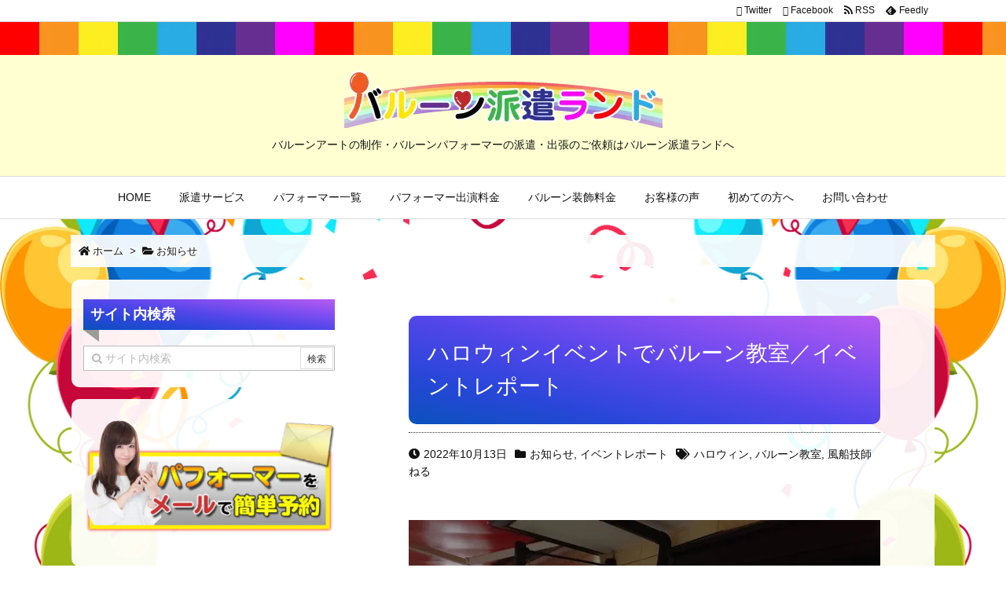

--- FILE ---
content_type: text/html; charset=UTF-8
request_url: https://balloonland.jp/news/post-3644/
body_size: 17897
content:
<!DOCTYPE html>
<html lang="ja" itemscope itemtype="http://schema.org/WebPage">
<head prefix="og: http://ogp.me/ns# article: http://ogp.me/ns/article# fb: http://ogp.me/ns/fb#">
<meta charset="UTF-8" />
<meta http-equiv="X-UA-Compatible" content="IE=edge" />
<meta name="viewport" content="width=device-width, initial-scale=1, user-scalable=yes" />
<title>ハロウィンイベントでバルーン教室／イベントレポート | バルーン派遣ランド</title>
<meta name='robots' content='max-image-preview:large' />
<meta name="keywords" content="バルーン,バルーンアート,パフォーマー,派遣,出張,風船" />
<link rel='dns-prefetch' href='//www.google.com' />
<meta name="description" content="バルーン派遣ランドでは、様々な季節のイベントでも大変多くのお客様から出演依頼をいただいております。 さて、今回はハロウィンイベントに出張した風船技師ねるさんからイベントレポートが届いています。 土曜日..." />
<meta name="keywords" content="お知らせ, イベントレポート, ハロウィン, バルーン教室, 風船技師ねる" />
<meta property="og:type" content="article" />
<meta property="og:url" content="https://balloonland.jp/news/post-3644/" />
<meta property="og:title" content="ハロウィンイベントでバルーン教室／イベントレポート | バルーン派遣ランド" />
<meta property="og:description" content="バルーン派遣ランドでは、様々な季節のイベントでも大変多くのお客様から出演依頼をいただいております。 さて、今回はハロウィンイベントに出張した風船技師ねるさんからイベントレポートが届..." />
<meta property="og:image" content="https://balloonland.jp/main/wp-content/uploads/DSC_0987.jpg" />
<meta property="og:image:width" content="677" />
<meta property="og:image:height" content="903" />
<meta property="og:site_name" content="バルーン派遣ランド" />
<meta property="og:locale" content="ja_JP" />
<meta property="article:section" content="お知らせ" />
<meta property="article:published_time" content="2022-10-13T08:31:58Z" />
<meta property="article:modified_time" content="2022-10-13T08:31:58Z" />
<meta name="twitter:card" content="summary" />
<meta name="twitter:domain" content="balloonland.jp" />
<link rel="canonical" href="https://balloonland.jp/news/post-3644/" />
<link rel='shortlink' href='https://balloonland.jp/?p=3644' />
<link rel="pingback" href="https://balloonland.jp/main/xmlrpc.php" />
<link rel="author" href="https://balloonland.jp/author/maclaine-admin/" />
<link rel="alternate" type="application/rss+xml" title="バルーン派遣ランド RSS Feed" href="https://balloonland.jp/feed/" />
<link rel="alternate" type="application/atom+xml" title="バルーン派遣ランド Atom Feed" href="https://balloonland.jp/feed/atom/" />
<!-- Google Tag Manager -->
<script>(function(w,d,s,l,i){w[l]=w[l]||[];w[l].push({'gtm.start':
new Date().getTime(),event:'gtm.js'});var f=d.getElementsByTagName(s)[0],
j=d.createElement(s),dl=l!='dataLayer'?'&l='+l:'';j.async=true;j.src=
'https://www.googletagmanager.com/gtm.js?id='+i+dl;f.parentNode.insertBefore(j,f);
})(window,document,'script','dataLayer','GTM-NZF4HDLK');</script>
<!-- End Google Tag Manager -->
<link rel="stylesheet" id="luxe-css" href="//balloonland.jp/main/wp-content/themes/luxeritas/style.min.css?v=1768757826" media="all" />
<noscript><link rel="stylesheet" id="nav-css" href="//balloonland.jp/main/wp-content/themes/luxeritas/styles/nav.min.css?v=1768757826" media="all" /></noscript>
<noscript><link rel="stylesheet" id="async-css" href="//balloonland.jp/main/wp-content/themes/luxeritas/style.async.min.css?v=1768757826" media="all" /></noscript>
<style id='luxe2-inline-css'>
#section,.grid{margin:0 0 20px 10px}div[id*=side-],#col3{padding:0;border:none;background:0 0}#side .widget,#col3 .widget{margin:0 0 15px;padding:20px 14px;border:1px solid #fff;background:#fff}#side-scroll{margin:0}#section,#pnavi,.grid{border-color:#fff}.grid{border-radius:10px}#bottom-area{border:none;background:0 0}.page div#pnavi{border-bottom:1px solid #fff}#side .widget,#col3 .widget{border:1px solid transparent}#side .widget,#col3 .widget{border-radius:10px}#pnavi,.grid{background:#fff;background:rgba(255,255,255,.92)}#side .widget,#col3 .widget{background:#fff;background:rgba(255,255,255,.93)}@media (min-width:992px){#main{-webkit-box-flex:0 1 608px;-ms-flex:0 1 608px;flex:0 1 608px;max-width:608px;min-width:1px;float:right}#side{-ms-flex-preferred-size:350px;flex-basis:350px;width:350px}#primary{-webkit-box-direction:reverse;-ms-flex-direction:row-reverse;flex-direction:row-reverse}#side-scroll{border-top:0;padding-top:0}}@media (min-width:1130px){.container{width:1100px;max-width:1100px}.logo,#header .head-cover,#header #gnavi,#head-band-in,#foot-in,div[id*=head-band] .band-menu{width:1100px;max-width:1100px}#section,.grid{margin:0 0 20px 10px}#main{-webkit-box-flex:0 1 748px;-ms-flex:0 1 748px;flex:0 1 748px;max-width:748px;min-width:1px;float:right}}@media (max-width:991px){#primary,#main,#side{display:block;width:100%;float:none}#section,.grid,#sidebar{margin:0 0 20px}#sidebar{padding:0}}@media (min-width:992px) and (max-width:1199px){#main{float:right}}@media (min-width:992px) and (max-width:1129px){.grid{padding-left:25px;padding-right:25px}#side .widget{margin:0 0 15px;padding:20px 13px}}
</style>
<link rel="stylesheet" id="vkExUnit_common_style-css" href="//balloonland.jp/main/wp-content/plugins/vk-all-in-one-expansion-unit/assets/css/vkExUnit_style.css" media="all" />
<style id='vkExUnit_common_style-inline-css'>
.tagcloud a:before { font-family: "Font Awesome 5 Free";content: "\f02b";font-weight: bold; }
:root {--ver_page_top_button_url:url(https://balloonland.jp/main/wp-content/plugins/vk-all-in-one-expansion-unit/assets/images/to-top-btn-icon.svg);}@font-face {font-weight: normal;font-style: normal;font-family: "vk_sns";src: url("https://balloonland.jp/main/wp-content/plugins/vk-all-in-one-expansion-unit/inc/sns/icons/fonts/vk_sns.eot?-bq20cj");src: url("https://balloonland.jp/main/wp-content/plugins/vk-all-in-one-expansion-unit/inc/sns/icons/fonts/vk_sns.eot?#iefix-bq20cj") format("embedded-opentype"),url("https://balloonland.jp/main/wp-content/plugins/vk-all-in-one-expansion-unit/inc/sns/icons/fonts/vk_sns.woff?-bq20cj") format("woff"),url("https://balloonland.jp/main/wp-content/plugins/vk-all-in-one-expansion-unit/inc/sns/icons/fonts/vk_sns.ttf?-bq20cj") format("truetype"),url("https://balloonland.jp/main/wp-content/plugins/vk-all-in-one-expansion-unit/inc/sns/icons/fonts/vk_sns.svg?-bq20cj#vk_sns") format("svg");}
</style>
<link rel="stylesheet" id="wp-block-library-css" href="//balloonland.jp/main/wp-includes/css/dist/block-library/style.min.css" media="all" />
<link rel="stylesheet" id="wp-components-css" href="//balloonland.jp/main/wp-includes/css/dist/components/style.min.css" media="all" />
<link rel="stylesheet" id="wp-block-editor-css" href="//balloonland.jp/main/wp-includes/css/dist/block-editor/style.min.css" media="all" />
<link rel="stylesheet" id="wp-reusable-blocks-css" href="//balloonland.jp/main/wp-includes/css/dist/reusable-blocks/style.min.css" media="all" />
<link rel="stylesheet" id="wp-editor-css" href="//balloonland.jp/main/wp-includes/css/dist/editor/style.min.css" media="all" />
<link rel="stylesheet" id="block-robo-gallery-style-css-css" href="//balloonland.jp/main/wp-content/plugins/robo-gallery/includes/extensions/block/dist/blocks.style.build.css" media="all" />
<style id='classic-theme-styles-inline-css'>
/*! This file is auto-generated */
.wp-block-button__link{color:#fff;background-color:#32373c;border-radius:9999px;box-shadow:none;text-decoration:none;padding:calc(.667em + 2px) calc(1.333em + 2px);font-size:1.125em}.wp-block-file__button{background:#32373c;color:#fff;text-decoration:none}
</style>
<style id='global-styles-inline-css'>
body{--wp--preset--color--black: #000000;--wp--preset--color--cyan-bluish-gray: #abb8c3;--wp--preset--color--white: #ffffff;--wp--preset--color--pale-pink: #f78da7;--wp--preset--color--vivid-red: #cf2e2e;--wp--preset--color--luminous-vivid-orange: #ff6900;--wp--preset--color--luminous-vivid-amber: #fcb900;--wp--preset--color--light-green-cyan: #7bdcb5;--wp--preset--color--vivid-green-cyan: #00d084;--wp--preset--color--pale-cyan-blue: #8ed1fc;--wp--preset--color--vivid-cyan-blue: #0693e3;--wp--preset--color--vivid-purple: #9b51e0;--wp--preset--gradient--vivid-cyan-blue-to-vivid-purple: linear-gradient(135deg,rgba(6,147,227,1) 0%,rgb(155,81,224) 100%);--wp--preset--gradient--light-green-cyan-to-vivid-green-cyan: linear-gradient(135deg,rgb(122,220,180) 0%,rgb(0,208,130) 100%);--wp--preset--gradient--luminous-vivid-amber-to-luminous-vivid-orange: linear-gradient(135deg,rgba(252,185,0,1) 0%,rgba(255,105,0,1) 100%);--wp--preset--gradient--luminous-vivid-orange-to-vivid-red: linear-gradient(135deg,rgba(255,105,0,1) 0%,rgb(207,46,46) 100%);--wp--preset--gradient--very-light-gray-to-cyan-bluish-gray: linear-gradient(135deg,rgb(238,238,238) 0%,rgb(169,184,195) 100%);--wp--preset--gradient--cool-to-warm-spectrum: linear-gradient(135deg,rgb(74,234,220) 0%,rgb(151,120,209) 20%,rgb(207,42,186) 40%,rgb(238,44,130) 60%,rgb(251,105,98) 80%,rgb(254,248,76) 100%);--wp--preset--gradient--blush-light-purple: linear-gradient(135deg,rgb(255,206,236) 0%,rgb(152,150,240) 100%);--wp--preset--gradient--blush-bordeaux: linear-gradient(135deg,rgb(254,205,165) 0%,rgb(254,45,45) 50%,rgb(107,0,62) 100%);--wp--preset--gradient--luminous-dusk: linear-gradient(135deg,rgb(255,203,112) 0%,rgb(199,81,192) 50%,rgb(65,88,208) 100%);--wp--preset--gradient--pale-ocean: linear-gradient(135deg,rgb(255,245,203) 0%,rgb(182,227,212) 50%,rgb(51,167,181) 100%);--wp--preset--gradient--electric-grass: linear-gradient(135deg,rgb(202,248,128) 0%,rgb(113,206,126) 100%);--wp--preset--gradient--midnight: linear-gradient(135deg,rgb(2,3,129) 0%,rgb(40,116,252) 100%);--wp--preset--font-size--small: 13px;--wp--preset--font-size--medium: 20px;--wp--preset--font-size--large: 36px;--wp--preset--font-size--x-large: 42px;--wp--preset--spacing--20: 0.44rem;--wp--preset--spacing--30: 0.67rem;--wp--preset--spacing--40: 1rem;--wp--preset--spacing--50: 1.5rem;--wp--preset--spacing--60: 2.25rem;--wp--preset--spacing--70: 3.38rem;--wp--preset--spacing--80: 5.06rem;--wp--preset--shadow--natural: 6px 6px 9px rgba(0, 0, 0, 0.2);--wp--preset--shadow--deep: 12px 12px 50px rgba(0, 0, 0, 0.4);--wp--preset--shadow--sharp: 6px 6px 0px rgba(0, 0, 0, 0.2);--wp--preset--shadow--outlined: 6px 6px 0px -3px rgba(255, 255, 255, 1), 6px 6px rgba(0, 0, 0, 1);--wp--preset--shadow--crisp: 6px 6px 0px rgba(0, 0, 0, 1);}:where(.is-layout-flex){gap: 0.5em;}:where(.is-layout-grid){gap: 0.5em;}body .is-layout-flow > .alignleft{float: left;margin-inline-start: 0;margin-inline-end: 2em;}body .is-layout-flow > .alignright{float: right;margin-inline-start: 2em;margin-inline-end: 0;}body .is-layout-flow > .aligncenter{margin-left: auto !important;margin-right: auto !important;}body .is-layout-constrained > .alignleft{float: left;margin-inline-start: 0;margin-inline-end: 2em;}body .is-layout-constrained > .alignright{float: right;margin-inline-start: 2em;margin-inline-end: 0;}body .is-layout-constrained > .aligncenter{margin-left: auto !important;margin-right: auto !important;}body .is-layout-constrained > :where(:not(.alignleft):not(.alignright):not(.alignfull)){max-width: var(--wp--style--global--content-size);margin-left: auto !important;margin-right: auto !important;}body .is-layout-constrained > .alignwide{max-width: var(--wp--style--global--wide-size);}body .is-layout-flex{display: flex;}body .is-layout-flex{flex-wrap: wrap;align-items: center;}body .is-layout-flex > *{margin: 0;}body .is-layout-grid{display: grid;}body .is-layout-grid > *{margin: 0;}:where(.wp-block-columns.is-layout-flex){gap: 2em;}:where(.wp-block-columns.is-layout-grid){gap: 2em;}:where(.wp-block-post-template.is-layout-flex){gap: 1.25em;}:where(.wp-block-post-template.is-layout-grid){gap: 1.25em;}.has-black-color{color: var(--wp--preset--color--black) !important;}.has-cyan-bluish-gray-color{color: var(--wp--preset--color--cyan-bluish-gray) !important;}.has-white-color{color: var(--wp--preset--color--white) !important;}.has-pale-pink-color{color: var(--wp--preset--color--pale-pink) !important;}.has-vivid-red-color{color: var(--wp--preset--color--vivid-red) !important;}.has-luminous-vivid-orange-color{color: var(--wp--preset--color--luminous-vivid-orange) !important;}.has-luminous-vivid-amber-color{color: var(--wp--preset--color--luminous-vivid-amber) !important;}.has-light-green-cyan-color{color: var(--wp--preset--color--light-green-cyan) !important;}.has-vivid-green-cyan-color{color: var(--wp--preset--color--vivid-green-cyan) !important;}.has-pale-cyan-blue-color{color: var(--wp--preset--color--pale-cyan-blue) !important;}.has-vivid-cyan-blue-color{color: var(--wp--preset--color--vivid-cyan-blue) !important;}.has-vivid-purple-color{color: var(--wp--preset--color--vivid-purple) !important;}.has-black-background-color{background-color: var(--wp--preset--color--black) !important;}.has-cyan-bluish-gray-background-color{background-color: var(--wp--preset--color--cyan-bluish-gray) !important;}.has-white-background-color{background-color: var(--wp--preset--color--white) !important;}.has-pale-pink-background-color{background-color: var(--wp--preset--color--pale-pink) !important;}.has-vivid-red-background-color{background-color: var(--wp--preset--color--vivid-red) !important;}.has-luminous-vivid-orange-background-color{background-color: var(--wp--preset--color--luminous-vivid-orange) !important;}.has-luminous-vivid-amber-background-color{background-color: var(--wp--preset--color--luminous-vivid-amber) !important;}.has-light-green-cyan-background-color{background-color: var(--wp--preset--color--light-green-cyan) !important;}.has-vivid-green-cyan-background-color{background-color: var(--wp--preset--color--vivid-green-cyan) !important;}.has-pale-cyan-blue-background-color{background-color: var(--wp--preset--color--pale-cyan-blue) !important;}.has-vivid-cyan-blue-background-color{background-color: var(--wp--preset--color--vivid-cyan-blue) !important;}.has-vivid-purple-background-color{background-color: var(--wp--preset--color--vivid-purple) !important;}.has-black-border-color{border-color: var(--wp--preset--color--black) !important;}.has-cyan-bluish-gray-border-color{border-color: var(--wp--preset--color--cyan-bluish-gray) !important;}.has-white-border-color{border-color: var(--wp--preset--color--white) !important;}.has-pale-pink-border-color{border-color: var(--wp--preset--color--pale-pink) !important;}.has-vivid-red-border-color{border-color: var(--wp--preset--color--vivid-red) !important;}.has-luminous-vivid-orange-border-color{border-color: var(--wp--preset--color--luminous-vivid-orange) !important;}.has-luminous-vivid-amber-border-color{border-color: var(--wp--preset--color--luminous-vivid-amber) !important;}.has-light-green-cyan-border-color{border-color: var(--wp--preset--color--light-green-cyan) !important;}.has-vivid-green-cyan-border-color{border-color: var(--wp--preset--color--vivid-green-cyan) !important;}.has-pale-cyan-blue-border-color{border-color: var(--wp--preset--color--pale-cyan-blue) !important;}.has-vivid-cyan-blue-border-color{border-color: var(--wp--preset--color--vivid-cyan-blue) !important;}.has-vivid-purple-border-color{border-color: var(--wp--preset--color--vivid-purple) !important;}.has-vivid-cyan-blue-to-vivid-purple-gradient-background{background: var(--wp--preset--gradient--vivid-cyan-blue-to-vivid-purple) !important;}.has-light-green-cyan-to-vivid-green-cyan-gradient-background{background: var(--wp--preset--gradient--light-green-cyan-to-vivid-green-cyan) !important;}.has-luminous-vivid-amber-to-luminous-vivid-orange-gradient-background{background: var(--wp--preset--gradient--luminous-vivid-amber-to-luminous-vivid-orange) !important;}.has-luminous-vivid-orange-to-vivid-red-gradient-background{background: var(--wp--preset--gradient--luminous-vivid-orange-to-vivid-red) !important;}.has-very-light-gray-to-cyan-bluish-gray-gradient-background{background: var(--wp--preset--gradient--very-light-gray-to-cyan-bluish-gray) !important;}.has-cool-to-warm-spectrum-gradient-background{background: var(--wp--preset--gradient--cool-to-warm-spectrum) !important;}.has-blush-light-purple-gradient-background{background: var(--wp--preset--gradient--blush-light-purple) !important;}.has-blush-bordeaux-gradient-background{background: var(--wp--preset--gradient--blush-bordeaux) !important;}.has-luminous-dusk-gradient-background{background: var(--wp--preset--gradient--luminous-dusk) !important;}.has-pale-ocean-gradient-background{background: var(--wp--preset--gradient--pale-ocean) !important;}.has-electric-grass-gradient-background{background: var(--wp--preset--gradient--electric-grass) !important;}.has-midnight-gradient-background{background: var(--wp--preset--gradient--midnight) !important;}.has-small-font-size{font-size: var(--wp--preset--font-size--small) !important;}.has-medium-font-size{font-size: var(--wp--preset--font-size--medium) !important;}.has-large-font-size{font-size: var(--wp--preset--font-size--large) !important;}.has-x-large-font-size{font-size: var(--wp--preset--font-size--x-large) !important;}
.wp-block-navigation a:where(:not(.wp-element-button)){color: inherit;}
:where(.wp-block-post-template.is-layout-flex){gap: 1.25em;}:where(.wp-block-post-template.is-layout-grid){gap: 1.25em;}
:where(.wp-block-columns.is-layout-flex){gap: 2em;}:where(.wp-block-columns.is-layout-grid){gap: 2em;}
.wp-block-pullquote{font-size: 1.5em;line-height: 1.6;}
</style>
<link rel="stylesheet" id="contact-form-7-css" href="//balloonland.jp/main/wp-content/plugins/contact-form-7/includes/css/styles.css" media="all" />
<link rel="stylesheet" id="walcf7-datepicker-css-css" href="//balloonland.jp/main/wp-content/plugins/date-time-picker-for-contact-form-7/assets/css/jquery.datetimepicker.min.css" media="all" />
<link rel="stylesheet" id="dashicons-css" href="//balloonland.jp/main/wp-includes/css/dashicons.min.css" media="all" />
<link rel="stylesheet" id="set_vk_post_autor_css-css" href="//balloonland.jp/main/wp-content/plugins/vk-post-author-display/css/vk-post-author.css" media="all" />
<link rel="stylesheet" id="fancybox-css" href="//balloonland.jp/main/wp-content/plugins/w3dev-fancybox/fancybox/jquery.fancybox.min.css" media="all" />
<link rel="stylesheet" id="whats-new-style-css" href="//balloonland.jp/main/wp-content/plugins/whats-new-genarator/whats-new.css" media="all" />
<link rel="stylesheet" id="vk-font-awesome-css" href="//balloonland.jp/main/wp-content/plugins/vk-post-author-display/inc/font-awesome/package/versions/5/css/all.min.css" media="all" />
<link rel="stylesheet" id="cf7cf-style-css" href="//balloonland.jp/main/wp-content/plugins/cf7-conditional-fields/style.css" media="all" />
<link rel="stylesheet" id="cf7_calculator-css" href="//balloonland.jp/main/wp-content/plugins/cf7-cost-calculator-price-calculation/frontend/js/style.css" media="all" />
<link rel="stylesheet" id="luxech-css" href="//balloonland.jp/main/wp-content/themes/luxech/style.css?v=1768757826" media="all" />
<!--n2css--><script src="//balloonland.jp/main/wp-content/themes/luxeritas/js/jquery.luxe.min.js" id="jquery-js"></script>
<script src="//balloonland.jp/main/wp-content/themes/luxeritas/js/bootstrap4/bootstrap.min.js" id="bootstrap-js"></script>
<script src="//www.google.com/recaptcha/api.js" id="recaptca-js"></script>
<script src="//balloonland.jp/main/wp-content/plugins/cf7-cost-calculator-price-calculation/frontend/js/autoNumeric-1.9.45.js" id="autoNumeric-js"></script>
<script src="//balloonland.jp/main/wp-content/plugins/cf7-cost-calculator-price-calculation/frontend/js/formula_evaluator-min.js" id="formula_evaluator-js"></script>
<script id='cf7_calculator-js-extra'>
/* <![CDATA[ */
var cf7_calculator = {"pro":""};
/* ]]> */
</script>
<script src="//balloonland.jp/main/wp-content/plugins/cf7-cost-calculator-price-calculation/frontend/js/cf7_calculator.js" id="cf7_calculator-js"></script>
	<style media="all">.shortcode-star-rating{padding:0 0.5em;}.dashicons{font-size:20px;width:auto;height:auto;line-height:normal;text-decoration:inherit;vertical-align:middle;}.shortcode-star-rating [class^="dashicons dashicons-star-"]:before{color:#FCAE00;}.ssr-int{margin-left:0.2em;font-size:13px;vertical-align:middle;color:#333;}/*.shortcode-star-rating:before,.shortcode-star-rating:after{display: block;height:0;visibility:hidden;content:"\0020";}.shortcode-star-rating:after{clear:both;}*/</style>
	<script>
            document.addEventListener( 'wpcf7mailsent', function( event ) { //フォーム送信が完了した時
              if ( '40' == event.detail.contactFormId ) { //contactform7のidが40の場合に限って
                gtag('event', location.href, {'event_category': 'フォーム送信','event_label': 'お問い合わせ'});
              }
              else if ( '447' == event.detail.contactFormId ) { //contactform7のidが447の場合に限って
                gtag('event', location.href, {'event_category': 'フォーム送信','event_label': '依頼申し込み'});
              }
			   else if ( '4571' == event.detail.contactFormId ) { //contactform7のidが4571の場合に限って
                gtag('event', location.href, {'event_category': 'フォーム送信','event_label': 'request application'});
              }
              else if ( '1211' == event.detail.contactFormId ) { //contactform7のidが1211の場合に限って
                gtag('event', location.href, {'event_category': 'フォーム送信','event_label': 'パフォーマー募集'});
              }
            }, false );
            </script><style>.broken_link, a.broken_link {
	text-decoration: line-through;
}</style><link rel="icon" href="https://balloonland.jp/main/wp-content/uploads/cropped-balloonland_logoB-32x32.png" sizes="32x32" />
<link rel="icon" href="https://balloonland.jp/main/wp-content/uploads/cropped-balloonland_logoB-192x192.png" sizes="192x192" />
<link rel="apple-touch-icon" href="https://balloonland.jp/main/wp-content/uploads/cropped-balloonland_logoB-180x180.png" />
<meta name="msapplication-TileImage" content="https://balloonland.jp/main/wp-content/uploads/cropped-balloonland_logoB-270x270.png" />
<!-- ## NXS/OG ## --><!-- ## NXSOGTAGS ## --><!-- ## NXS/OG ## -->
<noscript><style>img[data-lazy="1"]{display:none;}</style></noscript>
<link rel="stylesheet" href="https://balloonland.jp/main/wp-content/themes/luxech/css/animate.css" media="all" />
<script type="text/javascript" src="https://balloonland.jp/main/wp-content/themes/luxech/js/wow.min.js"></script>
<script type="text/javascript" src="https://balloonland.jp/main/wp-content/themes/luxech/js/wow-ini.js"></script>
</head>
<body class="post-template-default single single-post postid-3644 single-format-standard post-name-post-3644 post-type-post fa_v5_css">

<div id="header" itemscope itemtype="https://schema.org/WPHeader">
<header>
<div id="head-in">
<div class="head-cover">
<div class="info" itemscope itemtype="http://schema.org/WebSite">
<p class="sitename"><a href="https://balloonland.jp/" itemprop="url"><img src="https://balloonland.jp/main/wp-content/uploads/title-logo.png" alt="バルーン派遣ランド" width="405" height="75" itemprop="image" srcset="https://balloonland.jp/main/wp-content/uploads/title-logo.png 405w, https://balloonland.jp/main/wp-content/uploads/title-logo-300x56.png 300w" sizes="(max-width: 405px) 100vw, 405px" /></a></p>
<meta itemprop="name about" content="バルーン派遣ランド" /><p class="desc" itemprop="alternativeHeadline">バルーンアートの制作・バルーンパフォーマーの派遣・出張のご依頼はバルーン派遣ランドへ</p>
</div><!--/.info-->
</div><!--/.head-cover-->
<nav itemscope itemtype="http://schema.org/SiteNavigationElement">
<div id="nav">
<div id="gnavi">
<div class="menu-g-navi-container"><ul id="menu-g-navi" class="menu clearfix"><li id="menu-item-59" class="menu-item menu-item-type-post_type menu-item-object-page menu-item-home menu-item-59"><a itemprop="url" href="https://balloonland.jp/"><span itemprop="name">HOME</span></a></li>
<li id="menu-item-62" class="menu-item menu-item-type-post_type menu-item-object-page menu-item-has-children menu-item-62"><a itemprop="url" href="https://balloonland.jp/service/"><span itemprop="name">派遣サービス</span></a>
<ul class="sub-menu">
<li id="menu-item-2989" class="menu-item menu-item-type-post_type menu-item-object-page menu-item-2989"><a itemprop="url" href="https://balloonland.jp/service/balloon-arch/"><span itemprop="name">バルーンアーチレンタル</span></a></li>
<li id="menu-item-3933" class="menu-item menu-item-type-post_type menu-item-object-page menu-item-3933"><a itemprop="url" href="https://balloonland.jp/service/performer_balloonarch/"><span itemprop="name">バルーンアーチレンタル（設置込）</span></a></li>
<li id="menu-item-1795" class="menu-item menu-item-type-post_type menu-item-object-page menu-item-1795"><a itemprop="url" href="https://balloonland.jp/service/school-course/"><span itemprop="name">バルーン教室</span></a></li>
<li id="menu-item-63" class="menu-item menu-item-type-post_type menu-item-object-page menu-item-63"><a itemprop="url" href="https://balloonland.jp/service/situation/"><span itemprop="name">シチュエーション</span></a></li>
<li id="menu-item-3410" class="menu-item menu-item-type-post_type menu-item-object-page menu-item-3410"><a itemprop="url" href="https://balloonland.jp/service/situation/ad-agency/"><span itemprop="name">広告代理店の方へ</span></a></li>
</ul>
</li>
<li id="menu-item-64" class="menu-item menu-item-type-post_type menu-item-object-page menu-item-has-children menu-item-64"><a itemprop="url" href="https://balloonland.jp/performer/"><span itemprop="name">パフォーマー一覧</span></a>
<ul class="sub-menu">
<li id="menu-item-4724" class="menu-item menu-item-type-post_type menu-item-object-page menu-item-4724"><a itemprop="url" href="https://balloonland.jp/performer/ranking/"><span itemprop="name">バルーンパフォーマーランキング</span></a></li>
<li id="menu-item-1234" class="menu-item menu-item-type-post_type menu-item-object-page menu-item-1234"><a itemprop="url" href="https://balloonland.jp/performer/recruit/"><span itemprop="name">パフォーマー登録募集</span></a></li>
</ul>
</li>
<li id="menu-item-65" class="menu-item menu-item-type-post_type menu-item-object-page menu-item-has-children menu-item-65"><a itemprop="url" href="https://balloonland.jp/price/"><span itemprop="name">パフォーマー出演料金</span></a>
<ul class="sub-menu">
<li id="menu-item-3029" class="menu-item menu-item-type-post_type menu-item-object-page menu-item-3029"><a itemprop="url" href="https://balloonland.jp/service/situation/modelhouse-course/"><span itemprop="name">住宅展示場で集客</span></a></li>
<li id="menu-item-3306" class="menu-item menu-item-type-post_type menu-item-object-page menu-item-3306"><a itemprop="url" href="https://balloonland.jp/service/situation/monilephonestore_course/"><span itemprop="name">携帯ショップで集客</span></a></li>
<li id="menu-item-3341" class="menu-item menu-item-type-post_type menu-item-object-page menu-item-3341"><a itemprop="url" href="https://balloonland.jp/service/situation/dentalfieldtrip-course/"><span itemprop="name">歯科見学会で集客</span></a></li>
<li id="menu-item-5109" class="menu-item menu-item-type-post_type menu-item-object-page menu-item-5109"><a itemprop="url" href="https://balloonland.jp/service/situation/cardealer-course/"><span itemprop="name">自動車ディーラーで集客</span></a></li>
<li id="menu-item-1790" class="menu-item menu-item-type-post_type menu-item-object-page menu-item-1790"><a itemprop="url" href="https://balloonland.jp/service/situation/greeting-course/"><span itemprop="name">バルーン配布(集客)</span></a></li>
<li id="menu-item-1791" class="menu-item menu-item-type-post_type menu-item-object-page menu-item-1791"><a itemprop="url" href="https://balloonland.jp/service/situation/child-course/"><span itemprop="name">子供向けイベント</span></a></li>
<li id="menu-item-1792" class="menu-item menu-item-type-post_type menu-item-object-page menu-item-1792"><a itemprop="url" href="https://balloonland.jp/service/situation/wedding-course/"><span itemprop="name">結婚式(ブライダル)</span></a></li>
<li id="menu-item-1793" class="menu-item menu-item-type-post_type menu-item-object-page menu-item-1793"><a itemprop="url" href="https://balloonland.jp/service/situation/birthday-course/"><span itemprop="name">お誕生日向け</span></a></li>
<li id="menu-item-4491" class="menu-item menu-item-type-post_type menu-item-object-page menu-item-4491"><a itemprop="url" href="https://balloonland.jp/service/situation/kids-birthday-course/"><span itemprop="name">子供向けお誕生日会</span></a></li>
<li id="menu-item-4550" class="menu-item menu-item-type-post_type menu-item-object-page menu-item-has-children menu-item-4550"><a itemprop="url" href="https://balloonland.jp/service/situation/multilingual-course/"><span itemprop="name">外国語対応パフォーマンス</span></a>
<ul class="sub-menu">
<li id="menu-item-4549" class="menu-item menu-item-type-post_type menu-item-object-page menu-item-4549"><a itemprop="url" href="https://balloonland.jp/service/situation/english-course/"><span itemprop="name">英語対応パフォーマンス</span></a></li>
</ul>
</li>
<li id="menu-item-4561" class="menu-item menu-item-type-post_type menu-item-object-page menu-item-4561"><a itemprop="url" href="https://balloonland.jp/service/situation/english-course-e/"><span itemprop="name">English Performance</span></a></li>
</ul>
</li>
<li id="menu-item-3891" class="menu-item menu-item-type-post_type menu-item-object-page menu-item-has-children menu-item-3891"><a itemprop="url" href="https://balloonland.jp/make-price/"><span itemprop="name">バルーン装飾料金</span></a>
<ul class="sub-menu">
<li id="menu-item-2928" class="menu-item menu-item-type-post_type menu-item-object-page menu-item-2928"><a itemprop="url" href="https://balloonland.jp/make-price/gift_plan/"><span itemprop="name">ギフトバルーン 料金例</span></a></li>
<li id="menu-item-2294" class="menu-item menu-item-type-post_type menu-item-object-page menu-item-2294"><a itemprop="url" href="https://balloonland.jp/make-price/home_plan/"><span itemprop="name">ご自宅サプライズ 料金例</span></a></li>
<li id="menu-item-2295" class="menu-item menu-item-type-post_type menu-item-object-page menu-item-2295"><a itemprop="url" href="https://balloonland.jp/make-price/wedding_plan/"><span itemprop="name">ウェディング 料金例</span></a></li>
<li id="menu-item-2296" class="menu-item menu-item-type-post_type menu-item-object-page menu-item-2296"><a itemprop="url" href="https://balloonland.jp/make-price/standballoon_plan/"><span itemprop="name">スタンドバルーン 料金例</span></a></li>
<li id="menu-item-2297" class="menu-item menu-item-type-post_type menu-item-object-page menu-item-2297"><a itemprop="url" href="https://balloonland.jp/make-price/corporation_plan/"><span itemprop="name">パーティー・イベント会場装飾 料金例</span></a></li>
<li id="menu-item-2298" class="menu-item menu-item-type-post_type menu-item-object-page menu-item-2298"><a itemprop="url" href="https://balloonland.jp/make-price/hotel_plan/"><span itemprop="name">ホテルサプライズ 料金例</span></a></li>
<li id="menu-item-2299" class="menu-item menu-item-type-post_type menu-item-object-page menu-item-2299"><a itemprop="url" href="https://balloonland.jp/make-price/restaurant_plan/"><span itemprop="name">レストラン サプライズ 料金例</span></a></li>
</ul>
</li>
<li id="menu-item-66" class="menu-item menu-item-type-post_type menu-item-object-page menu-item-66"><a itemprop="url" href="https://balloonland.jp/voice/"><span itemprop="name">お客様の声</span></a></li>
<li id="menu-item-60" class="menu-item menu-item-type-post_type menu-item-object-page menu-item-has-children menu-item-60"><a itemprop="url" href="https://balloonland.jp/first/"><span itemprop="name">初めての方へ</span></a>
<ul class="sub-menu">
<li id="menu-item-61" class="menu-item menu-item-type-post_type menu-item-object-page menu-item-61"><a itemprop="url" href="https://balloonland.jp/reason/"><span itemprop="name">選ばれる理由</span></a></li>
<li id="menu-item-68" class="menu-item menu-item-type-post_type menu-item-object-page menu-item-68"><a itemprop="url" href="https://balloonland.jp/for_company/"><span itemprop="name">企業の担当者様へ</span></a></li>
</ul>
</li>
<li id="menu-item-70" class="menu-item menu-item-type-post_type menu-item-object-page menu-item-70"><a itemprop="url" href="https://balloonland.jp/inquiry/"><span itemprop="name">お問い合わせ</span></a></li>
</ul></div><div class="mobile-nav"><i class="fa fa-list"></i> メニュー</div>
</div><!--/#gnavi-->
<div class="cboth"></div>
</div><!--/#nav-->
<div class="band">
<div id="head-band">
<div class="band-menu">
<ul><li><span class="snsf twitter"><a href="//twitter.com/" target="_blank" title="Twitter" rel="nofollow" itemprop="sameAs url">&nbsp;<i class="fa fa-twitter"></i>&nbsp;<span class="fname">Twitter</span>&nbsp;</a></span></li>
<li><span class="snsf facebook"><a href="//www.facebook.com/" target="_blank" title="Facebook" rel="nofollow" itemprop="sameAs url">&nbsp;<i class="fa fa-facebook"></i>&nbsp;<span class="fname">Facebook</span>&nbsp;</a></span></li>
<li><span class="snsf rss"><a href="https://balloonland.jp/feed/" target="_blank" title="RSS" rel="nofollow" itemprop="sameAs url">&nbsp;<i class="fa fa-rss"></i>&nbsp;<span class="fname">RSS</span>&nbsp;</a></span></li>
<li><span class="snsf feedly"><a href="//feedly.com/index.html#subscription/feed/https%3A%2F%2Fballoonland.jp%2Ffeed%2F" target="_blank" title="Feedly" rel="nofollow" itemprop="sameAs url">&nbsp;<i class="ico-feedly"></i>&nbsp;<span class="fname">Feedly</span>&nbsp;</a></span></li>
</ul>
</div>
</div><!--/#head-band-->
</div><!--/.band-->
</nav>
	<!-- slider-start -->
<!-- slider-end -->
	
</div><!--/#head-in-->
</header>
</div><!--/#header-->
<div class="container">
<div itemprop="breadcrumb">
<ol id="breadcrumb" itemscope itemtype="http://schema.org/BreadcrumbList">
<li itemscope itemtype="http://schema.org/ListItem" itemprop="itemListElement"><i class="fa fa-home"></i><a itemprop="item" href="https://balloonland.jp/"><span itemprop="name">ホーム</span></a><meta itemprop="position" content="1" /><i class="arrow">&gt;</i></li><li itemscope itemtype="http://schema.org/ListItem" itemprop="itemListElement"><i class="fa fa-folder-open"></i><a itemprop="item" href="https://balloonland.jp/category/news/"><span itemprop="name">お知らせ</span></a><meta itemprop="position" content="2" /></li></ol><!--/breadcrumb-->
</div>
<div id="primary" class="clearfix">
<div id="main">
<main>
<article>
<div id="core" class="grid">
<div itemprop="mainEntityOfPage" id="post-3644" class="post post-3644 type-post status-publish format-standard has-post-thumbnail category-news category-event-report tag-115 tag-227 tag-505">
<h1 class="entry-title" itemprop="headline name">ハロウィンイベントでバルーン教室／イベントレポート</h1>
<div class="clearfix">
<p class="meta"><i class="fa fa-clock-o"></i><span class="date published"><time class="entry-date updated" datetime="2022-10-13T08:31:58+09:00" itemprop="datePublished">2022年10月13日</time></span><i class="fa fa-folder"></i><span class="category" itemprop="keywords"><a href="https://balloonland.jp/category/news/">お知らせ</a>, <a href="https://balloonland.jp/category/event-report/">イベントレポート</a></span><i class="fa fa-tags"></i><span class="tags" itemprop="keywords"><a href="https://balloonland.jp/tag/%e3%83%8f%e3%83%ad%e3%82%a6%e3%82%a3%e3%83%b3/">ハロウィン</a>, <a href="https://balloonland.jp/tag/%e3%83%90%e3%83%ab%e3%83%bc%e3%83%b3%e6%95%99%e5%ae%a4/">バルーン教室</a>, <a href="https://balloonland.jp/tag/%e9%a2%a8%e8%88%b9%e6%8a%80%e5%b8%ab%e3%81%ad%e3%82%8b/">風船技師ねる</a></span></p><div class="veu_autoEyeCatchBox"><img src="//balloonland.jp/main/wp-content/themes/luxeritas/images/trans.png" data-lazy="1" data-original="https://balloonland.jp/main/wp-content/uploads/DSC_0987.jpg"fetchpriority="high" width="677" height="903"  class="attachment-large size-large wp-post-image" alt="" decoding="async" srcset="https://balloonland.jp/main/wp-content/uploads/DSC_0987.jpg 677w, https://balloonland.jp/main/wp-content/uploads/DSC_0987-225x300.jpg 225w, https://balloonland.jp/main/wp-content/uploads/DSC_0987-397x530.jpg 397w, https://balloonland.jp/main/wp-content/uploads/DSC_0987-424x565.jpg 424w, https://balloonland.jp/main/wp-content/uploads/DSC_0987-532x710.jpg 532w, https://balloonland.jp/main/wp-content/uploads/DSC_0987-544x725.jpg 544w" sizes="(max-width: 677px) 100vw, 677px" /><noscript><img src="https://balloonland.jp/main/wp-content/uploads/DSC_0987.jpg"fetchpriority="high" width="677" height="903"  class="attachment-large size-large wp-post-image" alt="" decoding="async" srcset="https://balloonland.jp/main/wp-content/uploads/DSC_0987.jpg 677w, https://balloonland.jp/main/wp-content/uploads/DSC_0987-225x300.jpg 225w, https://balloonland.jp/main/wp-content/uploads/DSC_0987-397x530.jpg 397w, https://balloonland.jp/main/wp-content/uploads/DSC_0987-424x565.jpg 424w, https://balloonland.jp/main/wp-content/uploads/DSC_0987-532x710.jpg 532w, https://balloonland.jp/main/wp-content/uploads/DSC_0987-544x725.jpg 544w" sizes="(max-width: 677px) 100vw, 677px" /></noscript></div>
<p>バルーン派遣ランドでは、様々な季節のイベントでも大変多くのお客様から出演依頼をいただいております。</p>
<p>さて、今回はハロウィンイベントに出張した風船技師ねるさんからイベントレポートが届いています。</p>
<p>土曜日、日曜日の肌寒い日が続きましたが、月曜日の今日は曇り空ながらも過ごしやすい気温となり、暑くもなく、寒くもなく、絶好のバルーン日和でした。</p>
<p>バースデイパーティのイベントとしてバルーンアート教室を小学生4人に行いました。<br />
お昼ごはんも食べて元気満タンな状態でスタートです。</p>
<p>風船を膨らませたり、ひねったりするのは初めての子もいましたが、隣の子と助け合って作品を作っていきました。<br />
作ったのはみんな大好き「すみっこぐらし」のキャラクターたち。<br />
みんなで顔を書いてそれぞれのキャラクターたちができあがりました。</p>
<p>使ったポンプやお土産の風船を持ち帰って、ほかの作品も作ってくれると良いですね。</p>
<div dir="auto">以上、風船技師ねるさんのイベントレポートでした！</div>
<div dir="auto"></div>
<div dir="auto">バルーンアートショー、バルーンパフォーマーの派遣はバルーン派遣ランドにお任せください！</div>
<div dir="auto"></div>
<div class="padSection" id="padSection"><h4>投稿者プロフィール</h4><div id="avatar" class="avatar square"><img src="https://balloonland.jp/main/wp-content/uploads/balloonland_logoB-150x150.png" alt="バルーン派遣ランド 編集者" /></div><!-- [ /#avatar ] --><dl id="profileTxtSet" class="profileTxtSet">
<dt>
<span id="authorName" class="authorName">バルーン派遣ランド 編集者</span></dt><dd>

</dd></dl><div id="latestEntries">
<h5>最新の投稿</h5>
<ul class="entryList">
<li class="thumbnailBox"><span class="inner-box"><span class="postImage"><a href="https://balloonland.jp/news/post-5506/"><img src="//balloonland.jp/main/wp-content/themes/luxeritas/images/trans.png" data-lazy="1" data-original="https://balloonland.jp/main/wp-content/uploads/performer31-150x150.jpg"width="150" height="150"  class="attachment-thumbnail size-thumbnail wp-post-image" alt="バルーン派遣ランドから出張派遣できるパフォーマー つよっさん" decoding="async" srcset="https://balloonland.jp/main/wp-content/uploads/performer31-150x150.jpg 150w, https://balloonland.jp/main/wp-content/uploads/performer31-75x75.jpg 75w, https://balloonland.jp/main/wp-content/uploads/performer31-100x100.jpg 100w, https://balloonland.jp/main/wp-content/uploads/performer31-300x300.jpg 300w, https://balloonland.jp/main/wp-content/uploads/performer31-200x200.jpg 200w" sizes="(max-width: 150px) 100vw, 150px" /><noscript><img src="https://balloonland.jp/main/wp-content/uploads/performer31-150x150.jpg"width="150" height="150"  class="attachment-thumbnail size-thumbnail wp-post-image" alt="バルーン派遣ランドから出張派遣できるパフォーマー つよっさん" decoding="async" srcset="https://balloonland.jp/main/wp-content/uploads/performer31-150x150.jpg 150w, https://balloonland.jp/main/wp-content/uploads/performer31-75x75.jpg 75w, https://balloonland.jp/main/wp-content/uploads/performer31-100x100.jpg 100w, https://balloonland.jp/main/wp-content/uploads/performer31-300x300.jpg 300w, https://balloonland.jp/main/wp-content/uploads/performer31-200x200.jpg 200w" sizes="(max-width: 150px) 100vw, 150px" /></noscript><a class="padCate" style="background-color:#005cad" href="https://balloonland.jp/category/news/">お知らせ</a></a></span></span><span class="padDate">2025.11.27</span><a href="https://balloonland.jp/news/post-5506/" class="padTitle">セブンパークアリオ柏で親子連れに大好評のバルーンプレゼント / イベントレポート</a></li>
<li class="thumbnailBox"><span class="inner-box"><span class="postImage"><a href="https://balloonland.jp/news/post-5496/"><img src="//balloonland.jp/main/wp-content/themes/luxeritas/images/trans.png" data-lazy="1" data-original="https://balloonland.jp/main/wp-content/uploads/performer31-150x150.jpg"width="150" height="150"  class="attachment-thumbnail size-thumbnail wp-post-image" alt="バルーン派遣ランドから出張派遣できるパフォーマー つよっさん" decoding="async" srcset="https://balloonland.jp/main/wp-content/uploads/performer31-150x150.jpg 150w, https://balloonland.jp/main/wp-content/uploads/performer31-75x75.jpg 75w, https://balloonland.jp/main/wp-content/uploads/performer31-100x100.jpg 100w, https://balloonland.jp/main/wp-content/uploads/performer31-300x300.jpg 300w, https://balloonland.jp/main/wp-content/uploads/performer31-200x200.jpg 200w" sizes="(max-width: 150px) 100vw, 150px" /><noscript><img src="https://balloonland.jp/main/wp-content/uploads/performer31-150x150.jpg"width="150" height="150"  class="attachment-thumbnail size-thumbnail wp-post-image" alt="バルーン派遣ランドから出張派遣できるパフォーマー つよっさん" decoding="async" srcset="https://balloonland.jp/main/wp-content/uploads/performer31-150x150.jpg 150w, https://balloonland.jp/main/wp-content/uploads/performer31-75x75.jpg 75w, https://balloonland.jp/main/wp-content/uploads/performer31-100x100.jpg 100w, https://balloonland.jp/main/wp-content/uploads/performer31-300x300.jpg 300w, https://balloonland.jp/main/wp-content/uploads/performer31-200x200.jpg 200w" sizes="(max-width: 150px) 100vw, 150px" /></noscript><a class="padCate" style="background-color:#005cad" href="https://balloonland.jp/category/news/">お知らせ</a></a></span></span><span class="padDate">2025.11.13</span><a href="https://balloonland.jp/news/post-5496/" class="padTitle">ららぽーと湘南平塚 ドコモイベントにてバルーンパフォーマー「つよっさん」が登場！ / イベントレポート</a></li>
<li class="thumbnailBox"><span class="inner-box"><span class="postImage"><a href="https://balloonland.jp/event-report/post-5492/"><img src="//balloonland.jp/main/wp-content/themes/luxeritas/images/trans.png" data-lazy="1" data-original="https://balloonland.jp/main/wp-content/uploads/performer31-150x150.jpg"width="150" height="150"  class="attachment-thumbnail size-thumbnail wp-post-image" alt="バルーン派遣ランドから出張派遣できるパフォーマー つよっさん" decoding="async" srcset="https://balloonland.jp/main/wp-content/uploads/performer31-150x150.jpg 150w, https://balloonland.jp/main/wp-content/uploads/performer31-75x75.jpg 75w, https://balloonland.jp/main/wp-content/uploads/performer31-100x100.jpg 100w, https://balloonland.jp/main/wp-content/uploads/performer31-300x300.jpg 300w, https://balloonland.jp/main/wp-content/uploads/performer31-200x200.jpg 200w" sizes="(max-width: 150px) 100vw, 150px" /><noscript><img src="https://balloonland.jp/main/wp-content/uploads/performer31-150x150.jpg"width="150" height="150"  class="attachment-thumbnail size-thumbnail wp-post-image" alt="バルーン派遣ランドから出張派遣できるパフォーマー つよっさん" decoding="async" srcset="https://balloonland.jp/main/wp-content/uploads/performer31-150x150.jpg 150w, https://balloonland.jp/main/wp-content/uploads/performer31-75x75.jpg 75w, https://balloonland.jp/main/wp-content/uploads/performer31-100x100.jpg 100w, https://balloonland.jp/main/wp-content/uploads/performer31-300x300.jpg 300w, https://balloonland.jp/main/wp-content/uploads/performer31-200x200.jpg 200w" sizes="(max-width: 150px) 100vw, 150px" /></noscript><a class="padCate" style="background-color:#ed2180" href="https://balloonland.jp/category/event-report/">イベントレポート</a></a></span></span><span class="padDate">2025.11.09</span><a href="https://balloonland.jp/event-report/post-5492/" class="padTitle">大型商業施設で開催！バルーンパフォーマー「つよっさん」が登場し大盛況 / イベントレポート</a></li>
<li class="thumbnailBox"><span class="inner-box"><span class="postImage"><a href="https://balloonland.jp/news/post-5485/"><img src="//balloonland.jp/main/wp-content/themes/luxeritas/images/trans.png" data-lazy="1" data-original="https://balloonland.jp/main/wp-content/uploads/performer38-150x150.jpg"width="150" height="150"  class="attachment-thumbnail size-thumbnail wp-post-image" alt="ともっち" decoding="async" srcset="https://balloonland.jp/main/wp-content/uploads/performer38-150x150.jpg 150w, https://balloonland.jp/main/wp-content/uploads/performer38-75x75.jpg 75w, https://balloonland.jp/main/wp-content/uploads/performer38-100x100.jpg 100w, https://balloonland.jp/main/wp-content/uploads/performer38-300x300.jpg 300w, https://balloonland.jp/main/wp-content/uploads/performer38-200x200.jpg 200w" sizes="(max-width: 150px) 100vw, 150px" /><noscript><img src="https://balloonland.jp/main/wp-content/uploads/performer38-150x150.jpg"width="150" height="150"  class="attachment-thumbnail size-thumbnail wp-post-image" alt="ともっち" decoding="async" srcset="https://balloonland.jp/main/wp-content/uploads/performer38-150x150.jpg 150w, https://balloonland.jp/main/wp-content/uploads/performer38-75x75.jpg 75w, https://balloonland.jp/main/wp-content/uploads/performer38-100x100.jpg 100w, https://balloonland.jp/main/wp-content/uploads/performer38-300x300.jpg 300w, https://balloonland.jp/main/wp-content/uploads/performer38-200x200.jpg 200w" sizes="(max-width: 150px) 100vw, 150px" /></noscript><a class="padCate" style="background-color:#005cad" href="https://balloonland.jp/category/news/">お知らせ</a></a></span></span><span class="padDate">2025.11.08</span><a href="https://balloonland.jp/news/post-5485/" class="padTitle">東京湾の公園が笑顔の楽園に！ともっちが彩るTOKYO ISKANDのバルーンパフォーマンス / イベントレポート</a></li>
</ul>
</div>
</div><!-- [ .relatedPosts ] --><aside class="veu_relatedPosts veu_contentAddSection"><h1 class="mainSection-title relatedPosts_title">このページに関連する記事はこちら</h1><div class="row"><div class="col-sm-6 relatedPosts_item"><div class="media"><div class="media-left postList_thumbnail"><a href="https://balloonland.jp/news/post-5498/"><img width="150" height="150" src="https://balloonland.jp/main/wp-content/uploads/performer36-150x150.jpg" class="attachment-thumbnail size-thumbnail wp-post-image" alt="バルーン派遣ランドから出張派遣できるパフォーマー　風船技師ねる" decoding="async" srcset="https://balloonland.jp/main/wp-content/uploads/performer36-150x150.jpg 150w, https://balloonland.jp/main/wp-content/uploads/performer36-75x75.jpg 75w, https://balloonland.jp/main/wp-content/uploads/performer36-100x100.jpg 100w, https://balloonland.jp/main/wp-content/uploads/performer36-300x300.jpg 300w, https://balloonland.jp/main/wp-content/uploads/performer36-200x200.jpg 200w" sizes="(max-width: 150px) 100vw, 150px" /></a></div><div class="media-body"><div class="media-heading"><a href="https://balloonland.jp/news/post-5498/">風船技師ねるによるバルーンパフォーマンスが子どもたちに大人気！ / イベントレポート</a></div><div class="media-date published"><i class="fa fa-calendar"></i>&nbsp;2025年9月14日</div></div></div></div>
<div class="col-sm-6 relatedPosts_item"><div class="media"><div class="media-left postList_thumbnail"><a href="https://balloonland.jp/news/post-5520/"><img width="150" height="150" src="https://balloonland.jp/main/wp-content/uploads/performer36-150x150.jpg" class="attachment-thumbnail size-thumbnail wp-post-image" alt="バルーン派遣ランドから出張派遣できるパフォーマー　風船技師ねる" decoding="async" srcset="https://balloonland.jp/main/wp-content/uploads/performer36-150x150.jpg 150w, https://balloonland.jp/main/wp-content/uploads/performer36-75x75.jpg 75w, https://balloonland.jp/main/wp-content/uploads/performer36-100x100.jpg 100w, https://balloonland.jp/main/wp-content/uploads/performer36-300x300.jpg 300w, https://balloonland.jp/main/wp-content/uploads/performer36-200x200.jpg 200w" sizes="(max-width: 150px) 100vw, 150px" /></a></div><div class="media-body"><div class="media-heading"><a href="https://balloonland.jp/news/post-5520/">ファミリー向けイベントにて親子で楽しめるバルーン体験 / イベントレポート</a></div><div class="media-date published"><i class="fa fa-calendar"></i>&nbsp;2025年8月16日</div></div></div></div>
<div class="col-sm-6 relatedPosts_item"><div class="media"><div class="media-left postList_thumbnail"><a href="https://balloonland.jp/news/post-5406/"><img width="150" height="150" src="https://balloonland.jp/main/wp-content/uploads/performer36-150x150.jpg" class="attachment-thumbnail size-thumbnail wp-post-image" alt="バルーン派遣ランドから出張派遣できるパフォーマー　風船技師ねる" decoding="async" srcset="https://balloonland.jp/main/wp-content/uploads/performer36-150x150.jpg 150w, https://balloonland.jp/main/wp-content/uploads/performer36-75x75.jpg 75w, https://balloonland.jp/main/wp-content/uploads/performer36-100x100.jpg 100w, https://balloonland.jp/main/wp-content/uploads/performer36-300x300.jpg 300w, https://balloonland.jp/main/wp-content/uploads/performer36-200x200.jpg 200w" sizes="(max-width: 150px) 100vw, 150px" /></a></div><div class="media-body"><div class="media-heading"><a href="https://balloonland.jp/news/post-5406/">ショッピングモールの携帯イベントで大活躍！風船技師ねるが会場を笑顔でいっぱいに / イベントレポート</a></div><div class="media-date published"><i class="fa fa-calendar"></i>&nbsp;2025年8月5日</div></div></div></div>
<div class="col-sm-6 relatedPosts_item"><div class="media"><div class="media-left postList_thumbnail"><a href="https://balloonland.jp/event-report/post-5312/"><img width="150" height="150" src="https://balloonland.jp/main/wp-content/uploads/performer36-150x150.jpg" class="attachment-thumbnail size-thumbnail wp-post-image" alt="バルーン派遣ランドから出張派遣できるパフォーマー　風船技師ねる" decoding="async" srcset="https://balloonland.jp/main/wp-content/uploads/performer36-150x150.jpg 150w, https://balloonland.jp/main/wp-content/uploads/performer36-75x75.jpg 75w, https://balloonland.jp/main/wp-content/uploads/performer36-100x100.jpg 100w, https://balloonland.jp/main/wp-content/uploads/performer36-300x300.jpg 300w, https://balloonland.jp/main/wp-content/uploads/performer36-200x200.jpg 200w" sizes="(max-width: 150px) 100vw, 150px" /></a></div><div class="media-body"><div class="media-heading"><a href="https://balloonland.jp/event-report/post-5312/">企業式典にてバルーンスパークを実施！ / イベントレポート</a></div><div class="media-date published"><i class="fa fa-calendar"></i>&nbsp;2025年6月18日</div></div></div></div>
<div class="col-sm-6 relatedPosts_item"><div class="media"><div class="media-left postList_thumbnail"><a href="https://balloonland.jp/event-report/post-5274/"><img width="150" height="150" src="https://balloonland.jp/main/wp-content/uploads/performer36-150x150.jpg" class="attachment-thumbnail size-thumbnail wp-post-image" alt="バルーン派遣ランドから出張派遣できるパフォーマー　風船技師ねる" decoding="async" srcset="https://balloonland.jp/main/wp-content/uploads/performer36-150x150.jpg 150w, https://balloonland.jp/main/wp-content/uploads/performer36-75x75.jpg 75w, https://balloonland.jp/main/wp-content/uploads/performer36-100x100.jpg 100w, https://balloonland.jp/main/wp-content/uploads/performer36-300x300.jpg 300w, https://balloonland.jp/main/wp-content/uploads/performer36-200x200.jpg 200w" sizes="(max-width: 150px) 100vw, 150px" /></a></div><div class="media-body"><div class="media-heading"><a href="https://balloonland.jp/event-report/post-5274/">ファミリーイベントのクリスマスパーティーに「風船技師ねる」が登場！／イベントレポート</a></div><div class="media-date published"><i class="fa fa-calendar"></i>&nbsp;2025年4月8日</div></div></div></div>
</div></aside><!-- [ /.relatedPosts ] --><div id="custom_html-5" class="widget_text widget posts-under-1 widget_custom_html"><div class="textwidget custom-html-widget"><div class="text-center"><a href="http://nav.cx/dBsoyyh" target="_blank" rel="noopener"><img src="https://balloonland.jp/main/wp-content/uploads/linebanner_under.png" height="300" width="800" alt="LINEからなら簡単・気軽にお問い合わせできます"></a></div>

<a href="https://balloonland.jp/inquiry/"><img src="https://balloonland.jp/main/wp-content/uploads/inquiry-banner_new.png" alt="バルーンアートでバルーンパフォーマーの派遣をご検討の方 お待ちしております" width="934" height="422" class="aligncenter size-full wp-image-1237" /></a></div></div></div>
<div class="meta-box">
<p class="meta meta-u"><i class="fa fa-clock-o"></i><span class="date published"><time class="entry-date updated" datetime="2022-10-13T08:31:58+09:00" itemprop="datePublished">2022年10月13日</time></span><i class="fa fa-folder"></i><span class="category" itemprop="keywords"><a href="https://balloonland.jp/category/news/">お知らせ</a>, <a href="https://balloonland.jp/category/event-report/">イベントレポート</a></span><i class="fa fa-tags"></i><span class="tags" itemprop="keywords"><a href="https://balloonland.jp/tag/%e3%83%8f%e3%83%ad%e3%82%a6%e3%82%a3%e3%83%b3/">ハロウィン</a>, <a href="https://balloonland.jp/tag/%e3%83%90%e3%83%ab%e3%83%bc%e3%83%b3%e6%95%99%e5%ae%a4/">バルーン教室</a>, <a href="https://balloonland.jp/tag/%e9%a2%a8%e8%88%b9%e6%8a%80%e5%b8%ab%e3%81%ad%e3%82%8b/">風船技師ねる</a></span></p><p class="vcard author"><i class="fa fa-pencil"></i>Posted by <span class="fn" itemprop="editor author creator copyrightHolder"><a href="https://balloonland.jp/author/maclaine-admin/">バルーン派遣ランド 編集者</a></span></p>
</div><!--/.meta-box-->
<hr /></div><!--/.post-->
<aside>
<div class="sns-msg" ><h2>よろしければシェアお願いします</h2></div>
<aside>
<div id="sns-bottoms">
<div class="sns-c">
<ul class="snsb clearfix">
<!--twitter-->
<li class="twitter"><a href="//twitter.com/share?text=&amp;url=https://balloonland.jp/news/post-3644/" title="Tweet" target="_blank" rel="nofollow"><i class="fa fa-twitter">&nbsp;</i><span class="snsname">Twitter</span></a></li>
<!--facebook-->
<li class="facebook"><a href="//www.facebook.com/sharer/sharer.php?u=https://balloonland.jp/news/post-3644/&amp;t=" title="Share on Facebook" target="_blank" rel="nofollow"><i class="fa fa-facebook">&nbsp;</i><span class="snsname">Facebook</span></a></li>
<!--google+1-->
<li class="google"><a href="//plus.google.com/share?url=https://balloonland.jp/news/post-3644/" onclick="javascript:window.open(this.href, '', 'menubar=no,toolbar=no,resizable=yes,scrollbars=yes,height=600,width=600');return false;" title="Google+" target="_blank" rel="nofollow"><i class="fa fa-google-plus">&nbsp;</i><span class="snsname">Google+</span></a></li>
<!--linkedin-->
<li class="linkedin"><a href="//www.linkedin.com/shareArticle?mini=true&amp;url=https://balloonland.jp/news/post-3644/&amp;title=&amp;summary=" title="Share on LinkedIn" target="_blank" rel="nofollow"><i class="fa fa-linkedin">&nbsp;</i><span class="snsname">LinkedIn</span></a></li>
<!--pocket-->
<li class="pocket"><a href="//getpocket.com/edit?url=https://balloonland.jp/news/post-3644/" title="Pocket: Read it Later" target="_blank" rel="nofollow"><i class="fa fa-get-pocket">&nbsp;</i><span class="snsname">Pocket</span></a></li>
</ul>
<div class="sns-cache-true clearfix"></div>
</div>
</div>
</aside>
</aside>
</div><!--/#core-->
<aside>
<div id="pnavi" class="grid">
<div class="next"><a href="https://balloonland.jp/news/post-3672/" rel="next"><img width="100" height="100" src="https://balloonland.jp/main/wp-content/uploads/performer14-100x100.jpg" class="attachment-thumb100 size-thumb100 wp-post-image" alt="バルーン派遣ランドから出張派遣できるパフォーマー　歌う紅茶屋さん　まりのん" decoding="async" loading="lazy" srcset="https://balloonland.jp/main/wp-content/uploads/performer14-100x100.jpg 100w, https://balloonland.jp/main/wp-content/uploads/performer14-150x150.jpg 150w, https://balloonland.jp/main/wp-content/uploads/performer14-75x75.jpg 75w, https://balloonland.jp/main/wp-content/uploads/performer14-300x300.jpg 300w, https://balloonland.jp/main/wp-content/uploads/performer14-200x200.jpg 200w" sizes="(max-width: 100px) 100vw, 100px" /><div class="ntitle">女の子の誕生日会でバルーンプレゼント／イベントレポート</div><div class="next-arrow"><i class="fa fa-arrow-right pull-right"></i>Next</div></a></div>
<div class="prev"><a href="https://balloonland.jp/news/post-3632/" rel="prev"><img width="100" height="100" src="https://balloonland.jp/main/wp-content/uploads/IMG_7346-100x100.jpg" class="attachment-thumb100 size-thumb100 wp-post-image" alt="" decoding="async" loading="lazy" srcset="https://balloonland.jp/main/wp-content/uploads/IMG_7346-100x100.jpg 100w, https://balloonland.jp/main/wp-content/uploads/IMG_7346-150x150.jpg 150w, https://balloonland.jp/main/wp-content/uploads/IMG_7346-75x75.jpg 75w, https://balloonland.jp/main/wp-content/uploads/IMG_7346-300x300.jpg 300w, https://balloonland.jp/main/wp-content/uploads/IMG_7346-200x200.jpg 200w" sizes="(max-width: 100px) 100vw, 100px" /><div class="ptitle">歯科医院の周年イベントでバルーン配布／イベントレポート</div><div class="prev-arrow"><i class="fa fa-arrow-left pull-left"></i>Prev</div></a></div>
</div><!--/.pnavi-->
<div id="related-box" class="grid">
<div id="custom_html-6" class="widget_text widget related-upper widget_custom_html"><div class="textwidget custom-html-widget"><a href="https://balloonland.jp/inquiry/"><img src="https://balloonland.jp/main/wp-content/uploads/inquiry-banner.png" alt="バルーンアートでバルーンパフォーマーの派遣をご検討の方 お待ちしております" width="934" height="422" class="aligncenter size-full wp-image-1237" /></a></div></div><h2 class="related"><i class="fa fa-th-list"></i>関連記事</h2>
<div id="related">
<div class="toc clearfix">
<div class="term"><a href="https://balloonland.jp/news/post-2371/"><img width="100" height="100" src="https://balloonland.jp/main/wp-content/uploads/c2a041d02cc41619a301a55b4ece3ec1-100x100.jpg" class="attachment-thumb100 size-thumb100 wp-post-image" alt="" decoding="async" loading="lazy" srcset="https://balloonland.jp/main/wp-content/uploads/c2a041d02cc41619a301a55b4ece3ec1-100x100.jpg 100w, https://balloonland.jp/main/wp-content/uploads/c2a041d02cc41619a301a55b4ece3ec1-150x150.jpg 150w, https://balloonland.jp/main/wp-content/uploads/c2a041d02cc41619a301a55b4ece3ec1-75x75.jpg 75w, https://balloonland.jp/main/wp-content/uploads/c2a041d02cc41619a301a55b4ece3ec1-300x300.jpg 300w, https://balloonland.jp/main/wp-content/uploads/c2a041d02cc41619a301a55b4ece3ec1-200x200.jpg 200w" sizes="(max-width: 100px) 100vw, 100px" /></a>
</div>
<div class="excerpt">
<h3><a href="https://balloonland.jp/news/post-2371/">ハロウィン秋イベントにバルーンアート体験を催してみませんか</a></h3>
<p>ハロウィンといえば仮装！という人が多いでしょう。 それぞれに好きな格好をして集ま ...</p>
</div>
</div>
<div class="toc clearfix">
<div class="term"><a href="https://balloonland.jp/news/post-1309/"><img width="100" height="100" src="https://balloonland.jp/main/wp-content/uploads/8a53745544f1c526b9aad03896a9a7e0_s-100x100.jpg" class="attachment-thumb100 size-thumb100 wp-post-image" alt="" decoding="async" loading="lazy" srcset="https://balloonland.jp/main/wp-content/uploads/8a53745544f1c526b9aad03896a9a7e0_s-100x100.jpg 100w, https://balloonland.jp/main/wp-content/uploads/8a53745544f1c526b9aad03896a9a7e0_s-150x150.jpg 150w, https://balloonland.jp/main/wp-content/uploads/8a53745544f1c526b9aad03896a9a7e0_s-75x75.jpg 75w, https://balloonland.jp/main/wp-content/uploads/8a53745544f1c526b9aad03896a9a7e0_s-300x300.jpg 300w, https://balloonland.jp/main/wp-content/uploads/8a53745544f1c526b9aad03896a9a7e0_s-200x200.jpg 200w" sizes="(max-width: 100px) 100vw, 100px" /></a>
</div>
<div class="excerpt">
<h3><a href="https://balloonland.jp/news/post-1309/">子どもたちが初めてのバルーンアートに挑戦！保育園でのバルーン教室はいかがでしょうか？</a></h3>
<p>子どもたちが大好きな風船。 色とりどりの風船が少しずつ色々な形に変化する様子を間 ...</p>
</div>
</div>
<div class="toc clearfix">
<div class="term"><a href="https://balloonland.jp/news/post-5406/"><img width="100" height="100" src="https://balloonland.jp/main/wp-content/uploads/performer36-100x100.jpg" class="attachment-thumb100 size-thumb100 wp-post-image" alt="バルーン派遣ランドから出張派遣できるパフォーマー　風船技師ねる" decoding="async" loading="lazy" srcset="https://balloonland.jp/main/wp-content/uploads/performer36-100x100.jpg 100w, https://balloonland.jp/main/wp-content/uploads/performer36-150x150.jpg 150w, https://balloonland.jp/main/wp-content/uploads/performer36-75x75.jpg 75w, https://balloonland.jp/main/wp-content/uploads/performer36-300x300.jpg 300w, https://balloonland.jp/main/wp-content/uploads/performer36-200x200.jpg 200w" sizes="(max-width: 100px) 100vw, 100px" /></a>
</div>
<div class="excerpt">
<h3><a href="https://balloonland.jp/news/post-5406/">ショッピングモールの携帯イベントで大活躍！風船技師ねるが会場を笑顔でいっぱいに / イベントレポート</a></h3>
<p>こんにちは、バルーン派遣ランドです。埼玉県東松山市にあるショッピングモール「ピオ ...</p>
</div>
</div>
<div class="toc clearfix">
<div class="term"><a href="https://balloonland.jp/news/post-2383/"><img width="100" height="100" src="https://balloonland.jp/main/wp-content/uploads/d5762789aed04579f8c48d3415a67229-100x100.jpg" class="attachment-thumb100 size-thumb100 wp-post-image" alt="" decoding="async" loading="lazy" srcset="https://balloonland.jp/main/wp-content/uploads/d5762789aed04579f8c48d3415a67229-100x100.jpg 100w, https://balloonland.jp/main/wp-content/uploads/d5762789aed04579f8c48d3415a67229-150x150.jpg 150w, https://balloonland.jp/main/wp-content/uploads/d5762789aed04579f8c48d3415a67229-75x75.jpg 75w, https://balloonland.jp/main/wp-content/uploads/d5762789aed04579f8c48d3415a67229-300x300.jpg 300w, https://balloonland.jp/main/wp-content/uploads/d5762789aed04579f8c48d3415a67229-200x200.jpg 200w" sizes="(max-width: 100px) 100vw, 100px" /></a>
</div>
<div class="excerpt">
<h3><a href="https://balloonland.jp/news/post-2383/">秋のハロウィンディナーショー、大人も楽しめるバルーンイベントを</a></h3>
<p>秋といったら皆さんは何を想像しますか？ 食欲の秋、スポーツの秋、読書の秋といろい ...</p>
</div>
</div>
<div class="toc clearfix">
<div class="term"><a href="https://balloonland.jp/voice-info/post-4767/"><img width="100" height="100" src="https://balloonland.jp/main/wp-content/uploads/performer36-100x100.jpg" class="attachment-thumb100 size-thumb100 wp-post-image" alt="バルーン派遣ランドから出張派遣できるパフォーマー　風船技師ねる" decoding="async" loading="lazy" srcset="https://balloonland.jp/main/wp-content/uploads/performer36-100x100.jpg 100w, https://balloonland.jp/main/wp-content/uploads/performer36-150x150.jpg 150w, https://balloonland.jp/main/wp-content/uploads/performer36-75x75.jpg 75w, https://balloonland.jp/main/wp-content/uploads/performer36-300x300.jpg 300w, https://balloonland.jp/main/wp-content/uploads/performer36-200x200.jpg 200w" sizes="(max-width: 100px) 100vw, 100px" /></a>
</div>
<div class="excerpt">
<h3><a href="https://balloonland.jp/voice-info/post-4767/">自動車ディーラーでのバルーンプレゼント／イベントレポート</a></h3>
<p>バルーン派遣ランドでは、自動車ディーラーでのイベントでも大変多くのお客様から出演 ...</p>
</div>
</div>
</div>
<div id="custom_html-7" class="widget_text widget related-under widget_custom_html"><div class="textwidget custom-html-widget"><a href="https://balloonland.jp/inquiry/"><img src="https://balloonland.jp/main/wp-content/uploads/inquiry-banner_new.png" alt="バルーンアートでバルーンパフォーマーの派遣をご検討の方 お待ちしております" width="934" height="422" class="aligncenter size-full wp-image-1237" /></a></div></div></div><!--/#related-box-->
</aside>
</article>
</main>
</div><!--/#main-->
<div id="sidebar">
<div id="side">
<aside>
<div id="side-fixed">
<div id="search-2" class="widget widget_search"><h3 class="side-title">サイト内検索</h3><div id="search">
<form method="get" class="search-form" action="https://balloonland.jp/">
<label>
<input type="search" class="search-field" placeholder="サイト内検索" value="" name="s" title="サイト内検索" />
</label>
<input type="submit" class="search-submit" value="検索" />
</form>
</div>
</div><div id="custom_html-13" class="widget_text widget widget_custom_html"><div class="textwidget custom-html-widget"><a href="https://balloonland.jp/request/"><img src="https://balloonland.jp/main/wp-content/uploads/side-mailbanner.png" alt="バルーンアートやバルーンパフォーマーをメールで簡単予約" width="641" height="287" class="aligncenter size-full wp-image-1240" /></a></div></div><div id="custom_html-15" class="widget_text widget widget_custom_html"><h3 class="side-title">LINEで依頼や質問できます</h3><div class="textwidget custom-html-widget"><div class="text-center"><a href="http://nav.cx/dBsoyyh" target="_blank" rel="noopener"><img src="https://balloonland.jp/main/wp-content/uploads/linebanner_left.png" alt="LINEからなら簡単・気軽にお問い合わせできます" width="800" height="708" border="0"></a>
</div></div></div><div id="custom_html-17" class="widget_text widget widget_custom_html"><h3 class="side-title">支払いは便利なカード決済で</h3><div class="textwidget custom-html-widget"><img src="https://balloonland.jp/main/wp-content/uploads/cardkessai.png" alt="クレジットカード決済OK" width="747" height="228" class="aligncenter size-full wp-image-2212" /></div></div><div id="thk_recent_posts-2" class="widget thk_recent_posts"><h3 class="side-title">ニュース</h3><div id="thk-new">
<div class="toc clearfix">
<div class="term"><a href="https://balloonland.jp/news/post-5506/"><img width="100" height="100" src="https://balloonland.jp/main/wp-content/uploads/performer31-100x100.jpg" class="attachment-thumb100 size-thumb100 wp-post-image" alt="バルーン派遣ランドから出張派遣できるパフォーマー つよっさん" decoding="async" loading="lazy" srcset="https://balloonland.jp/main/wp-content/uploads/performer31-100x100.jpg 100w, https://balloonland.jp/main/wp-content/uploads/performer31-150x150.jpg 150w, https://balloonland.jp/main/wp-content/uploads/performer31-75x75.jpg 75w, https://balloonland.jp/main/wp-content/uploads/performer31-300x300.jpg 300w, https://balloonland.jp/main/wp-content/uploads/performer31-200x200.jpg 200w" sizes="(max-width: 100px) 100vw, 100px" /></a>
</div>
<div class="excerpt">
<p class="new-title"><a href="https://balloonland.jp/news/post-5506/">セブンパークアリオ柏で親子連れに大好評のバルーンプレゼント / イベントレポート</a></p>
<p>こんにちは、バルーン派遣ランドです。今回は千葉県柏市の大型ショッピングモール「セ ...</p>
</div>
</div>
<div class="toc clearfix">
<div class="term"><a href="https://balloonland.jp/news/post-5496/"><img width="100" height="100" src="https://balloonland.jp/main/wp-content/uploads/performer31-100x100.jpg" class="attachment-thumb100 size-thumb100 wp-post-image" alt="バルーン派遣ランドから出張派遣できるパフォーマー つよっさん" decoding="async" loading="lazy" srcset="https://balloonland.jp/main/wp-content/uploads/performer31-100x100.jpg 100w, https://balloonland.jp/main/wp-content/uploads/performer31-150x150.jpg 150w, https://balloonland.jp/main/wp-content/uploads/performer31-75x75.jpg 75w, https://balloonland.jp/main/wp-content/uploads/performer31-300x300.jpg 300w, https://balloonland.jp/main/wp-content/uploads/performer31-200x200.jpg 200w" sizes="(max-width: 100px) 100vw, 100px" /></a>
</div>
<div class="excerpt">
<p class="new-title"><a href="https://balloonland.jp/news/post-5496/">ららぽーと湘南平塚 ドコモイベントにてバルーンパフォーマー「つよっさん」が登場！ / イベントレポート</a></p>
<p>こんにちは、バルーン派遣ランドです。今回は、ららぽーと湘南平塚にて開催されたプロ ...</p>
</div>
</div>
<div class="toc clearfix">
<div class="term"><a href="https://balloonland.jp/event-report/post-5492/"><img width="100" height="100" src="https://balloonland.jp/main/wp-content/uploads/performer31-100x100.jpg" class="attachment-thumb100 size-thumb100 wp-post-image" alt="バルーン派遣ランドから出張派遣できるパフォーマー つよっさん" decoding="async" loading="lazy" srcset="https://balloonland.jp/main/wp-content/uploads/performer31-100x100.jpg 100w, https://balloonland.jp/main/wp-content/uploads/performer31-150x150.jpg 150w, https://balloonland.jp/main/wp-content/uploads/performer31-75x75.jpg 75w, https://balloonland.jp/main/wp-content/uploads/performer31-300x300.jpg 300w, https://balloonland.jp/main/wp-content/uploads/performer31-200x200.jpg 200w" sizes="(max-width: 100px) 100vw, 100px" /></a>
</div>
<div class="excerpt">
<p class="new-title"><a href="https://balloonland.jp/event-report/post-5492/">大型商業施設で開催！バルーンパフォーマー「つよっさん」が登場し大盛況 / イベントレポート</a></p>
<p>こんにちは、バルーン派遣ランドです。 今回は、神奈川県横浜市にある大型商業施設「 ...</p>
</div>
</div>
<div class="toc clearfix">
<div class="term"><a href="https://balloonland.jp/news/post-5485/"><img width="100" height="100" src="https://balloonland.jp/main/wp-content/uploads/performer38-100x100.jpg" class="attachment-thumb100 size-thumb100 wp-post-image" alt="ともっち" decoding="async" loading="lazy" srcset="https://balloonland.jp/main/wp-content/uploads/performer38-100x100.jpg 100w, https://balloonland.jp/main/wp-content/uploads/performer38-150x150.jpg 150w, https://balloonland.jp/main/wp-content/uploads/performer38-75x75.jpg 75w, https://balloonland.jp/main/wp-content/uploads/performer38-300x300.jpg 300w, https://balloonland.jp/main/wp-content/uploads/performer38-200x200.jpg 200w" sizes="(max-width: 100px) 100vw, 100px" /></a>
</div>
<div class="excerpt">
<p class="new-title"><a href="https://balloonland.jp/news/post-5485/">東京湾の公園が笑顔の楽園に！ともっちが彩るTOKYO ISKANDのバルーンパフォーマンス / イベントレポート</a></p>
<p>こんにちは、バルーン派遣ランドです。東京・海の森公園で開催された大型屋外イベント ...</p>
</div>
</div>
<div class="toc clearfix">
<div class="term"><a href="https://balloonland.jp/event-report/post-5479/"><img width="100" height="100" src="https://balloonland.jp/main/wp-content/uploads/performer21-100x100.jpg" class="attachment-thumb100 size-thumb100 wp-post-image" alt="バルーン派遣ランドから出張派遣できるパフォーマーまゆりん" decoding="async" loading="lazy" srcset="https://balloonland.jp/main/wp-content/uploads/performer21-100x100.jpg 100w, https://balloonland.jp/main/wp-content/uploads/performer21-150x150.jpg 150w, https://balloonland.jp/main/wp-content/uploads/performer21-75x75.jpg 75w, https://balloonland.jp/main/wp-content/uploads/performer21-300x300.jpg 300w, https://balloonland.jp/main/wp-content/uploads/performer21-200x200.jpg 200w" sizes="(max-width: 100px) 100vw, 100px" /></a>
</div>
<div class="excerpt">
<p class="new-title"><a href="https://balloonland.jp/event-report/post-5479/">イオンモールかほくで開催！まゆりんがバルーンでスマホイベントを盛り上げました / イベントレポート</a></p>
<p>こんにちは、バルーン派遣ランドです。石川県かほく市の「イオンモールかほく」にて開 ...</p>
</div>
</div>
</div>
</div><div id="custom_html-14" class="widget_text widget widget_custom_html"><div class="textwidget custom-html-widget"><img src="https://balloonland.jp/main/wp-content/uploads/side-telbanner_new.png" alt="バルーンアートやバルーンパフォーマーを電話で予約" width="641" height="287" class="aligncenter size-full wp-image-1241" /></div></div><div id="pages-2" class="widget widget_pages"><h3 class="side-title">メニュー</h3>
			<ul>
				<li class="page_item page-item-4"><a href="https://balloonland.jp/">topページ</a></li>
<li class="page_item page-item-6"><a href="https://balloonland.jp/first/">初めての方へ</a></li>
<li class="page_item page-item-10"><a href="https://balloonland.jp/reason/">選ばれる理由</a></li>
<li class="page_item page-item-12 page_item_has_children"><a href="https://balloonland.jp/service/">バルーンパフォーマー派遣サービス</a>
<ul class='children'>
	<li class="page_item page-item-3675"><a href="https://balloonland.jp/service/performer_balloonarch/">パフォーマーが作る！バルーンアーチ</a></li>
	<li class="page_item page-item-2961"><a href="https://balloonland.jp/service/balloon-arch/">バルーンアーチ レンタルコース</a></li>
	<li class="page_item page-item-1701"><a href="https://balloonland.jp/service/school-course/">バルーン教室コース</a></li>
	<li class="page_item page-item-14 page_item_has_children"><a href="https://balloonland.jp/service/situation/">バルーン派遣先シチュエーション</a>
	<ul class='children'>
		<li class="page_item page-item-2993"><a href="https://balloonland.jp/service/situation/modelhouse-course/">住宅展示場で集客コース</a></li>
		<li class="page_item page-item-3239"><a href="https://balloonland.jp/service/situation/monilephonestore_course/">携帯ショップで集客コース</a></li>
		<li class="page_item page-item-3215"><a href="https://balloonland.jp/service/situation/dentalfieldtrip-course/">歯科見学会で集客コース</a></li>
		<li class="page_item page-item-3353"><a href="https://balloonland.jp/service/situation/ad-agency/">広告代理店向けバルーン集客コース</a></li>
		<li class="page_item page-item-5065"><a href="https://balloonland.jp/service/situation/cardealer-course/">自動車ディーラーで集客コース</a></li>
		<li class="page_item page-item-5028"><a href="https://balloonland.jp/service/situation/portrait-course/">似顔絵イベント集客コース</a></li>
		<li class="page_item page-item-5125"><a href="https://balloonland.jp/service/situation/fortune_teller-course/">占い師で集客コース</a></li>
		<li class="page_item page-item-1698"><a href="https://balloonland.jp/service/situation/ornament-course/">バルーン装飾コース</a></li>
		<li class="page_item page-item-1696"><a href="https://balloonland.jp/service/situation/greeting-course/">バルーン配布(集客イベント)</a></li>
		<li class="page_item page-item-5293"><a href="https://balloonland.jp/service/situation/trial-plan/">バルーングリーティング &#8211; お試しプラン</a></li>
		<li class="page_item page-item-1709"><a href="https://balloonland.jp/service/situation/child-course/">子供向けバルーンイベントコース</a></li>
		<li class="page_item page-item-1703"><a href="https://balloonland.jp/service/situation/wedding-course/">結婚式(ブライダル)コース</a></li>
		<li class="page_item page-item-1682"><a href="https://balloonland.jp/service/situation/birthday-course/">お誕生日向けバルーンコース</a></li>
		<li class="page_item page-item-4254"><a href="https://balloonland.jp/service/situation/kids-birthday-course/">子供向けお誕生日会バルーンコース</a></li>
		<li class="page_item page-item-4662"><a href="https://balloonland.jp/service/situation/soap-bubble-party-course/">シャボン玉ショーコース</a></li>
		<li class="page_item page-item-4890"><a href="https://balloonland.jp/service/situation/magicshow_course/">マジックショーコース</a></li>
		<li class="page_item page-item-4851"><a href="https://balloonland.jp/service/situation/premiummagicshow_course/">プレミアムマジックショーコース</a></li>
		<li class="page_item page-item-4772"><a href="https://balloonland.jp/service/situation/science-course/">サイエンスマジック（科学マジック）コース</a></li>
		<li class="page_item page-item-4529"><a href="https://balloonland.jp/service/situation/multilingual-course/">外国語対応バルーンパフォーマンス</a></li>
		<li class="page_item page-item-4504"><a href="https://balloonland.jp/service/situation/english-course/">英語対応バルーンパフォーマンス</a></li>
		<li class="page_item page-item-4551"><a href="https://balloonland.jp/service/situation/english-course-e/">Balloon performance in English</a></li>
	</ul>
</li>
</ul>
</li>
<li class="page_item page-item-16 page_item_has_children"><a href="https://balloonland.jp/performer/">バルーンアート パフォーマー一覧</a>
<ul class='children'>
	<li class="page_item page-item-4693"><a href="https://balloonland.jp/performer/ranking/">バルーンパフォーマーランキング</a></li>
	<li class="page_item page-item-1215"><a href="https://balloonland.jp/performer/recruit/">バルーンパフォーマー登録募集</a></li>
	<li class="page_item page-item-613"><a href="https://balloonland.jp/performer/marika/">バルーンパフォーマー マリカ プロフィール</a></li>
	<li class="page_item page-item-1673"><a href="https://balloonland.jp/performer/marinon/">バルーンパフォーマー まりのん プロフィール</a></li>
	<li class="page_item page-item-624"><a href="https://balloonland.jp/performer/fusen-oji/">バルーンパフォーマー 風船王子 プロフィール</a></li>
	<li class="page_item page-item-2308"><a href="https://balloonland.jp/performer/eddie/">バルーンパフォーマー エディー プロフィール</a></li>
	<li class="page_item page-item-959"><a href="https://balloonland.jp/performer/catherine/">バルーンパフォーマー キャサリン プロフィール</a></li>
	<li class="page_item page-item-961"><a href="https://balloonland.jp/performer/kaizoku-taro/">バルーンパフォーマー 海賊タロウ プロフィール</a></li>
	<li class="page_item page-item-1048"><a href="https://balloonland.jp/performer/banbu/">バルーンパフォーマー ばんぶぅ プロフィール</a></li>
	<li class="page_item page-item-1055"><a href="https://balloonland.jp/performer/jingoro/">バルーンパフォーマー じんごろう プロフィール</a></li>
	<li class="page_item page-item-1068"><a href="https://balloonland.jp/performer/allen/">バルーンパフォーマー アレン プロフィール</a></li>
	<li class="page_item page-item-924"><a href="https://balloonland.jp/performer/miharu/">バルーンパフォーマー MIHARU プロフィール</a></li>
	<li class="page_item page-item-1617"><a href="https://balloonland.jp/performer/shibatafumi/">バルーンパフォーマー しばたふみ プロフィール</a></li>
	<li class="page_item page-item-1619"><a href="https://balloonland.jp/performer/crownitchy/">バルーンパフォーマー クラウンイッチー プロフィール</a></li>
	<li class="page_item page-item-621"><a href="https://balloonland.jp/performer/hiro/">バルーンパフォーマー バルーンHIRO プロフィール</a></li>
	<li class="page_item page-item-631"><a href="https://balloonland.jp/performer/takedanozomi/">バルーンパフォーマー 竹田望稔 プロフィール</a></li>
	<li class="page_item page-item-1925"><a href="https://balloonland.jp/performer/ray/">バルーンパフォーマー Ray(レイ) プロフィール</a></li>
	<li class="page_item page-item-1934"><a href="https://balloonland.jp/performer/buskerdingo/">バルーンパフォーマー バスカー・ディンゴ プロフィール</a></li>
	<li class="page_item page-item-2770"><a href="https://balloonland.jp/performer/junmaki/">バルーンパフォーマー JunMaki(ジュンマキ) プロフィール</a></li>
	<li class="page_item page-item-2942"><a href="https://balloonland.jp/performer/clown_pat/">バルーンパフォーマー ぴえろのパットくん プロフィール</a></li>
	<li class="page_item page-item-3038"><a href="https://balloonland.jp/performer/piekoro/">バルーンパフォーマー ピエコロ プロフィール</a></li>
	<li class="page_item page-item-3036"><a href="https://balloonland.jp/performer/mayurin/">バルーンパフォーマー まゆりん プロフィール</a></li>
	<li class="page_item page-item-3064"><a href="https://balloonland.jp/performer/takemuu/">バルーンパフォーマー 風船使いたけむぅ～ プロフィール</a></li>
	<li class="page_item page-item-3066"><a href="https://balloonland.jp/performer/balloonmiyuki/">バルーンパフォーマー Balloon MIYUKI(バルーン ミユキ) プロフィール</a></li>
	<li class="page_item page-item-3168"><a href="https://balloonland.jp/performer/konoerena/">バルーンパフォーマー このえれな プロフィール</a></li>
	<li class="page_item page-item-3157"><a href="https://balloonland.jp/performer/roca/">バルーンパフォーマー Roca プロフィール</a></li>
	<li class="page_item page-item-3317"><a href="https://balloonland.jp/performer/rippy/">バルーンパフォーマー リッピー プロフィール</a></li>
	<li class="page_item page-item-3319"><a href="https://balloonland.jp/performer/marupu/">バルーンパフォーマー まるぷー プロフィール</a></li>
	<li class="page_item page-item-3321"><a href="https://balloonland.jp/performer/rippymarupu/">バルーンパフォーマー リッピー&amp;まるぷー プロフィール</a></li>
	<li class="page_item page-item-3431"><a href="https://balloonland.jp/performer/tsuyossan/">バルーンパフォーマー つよっさん プロフィール</a></li>
	<li class="page_item page-item-3540"><a href="https://balloonland.jp/performer/daidogeinincharlie/">バルーンパフォーマー 大道芸人チャーリー プロフィール</a></li>
	<li class="page_item page-item-3548"><a href="https://balloonland.jp/performer/teriyaki/">バルーンパフォーマー 風船おじさん てりやき プロフィール</a></li>
	<li class="page_item page-item-3605"><a href="https://balloonland.jp/performer/piccolo/">バルーンパフォーマー ピッコロ プロフィール</a></li>
	<li class="page_item page-item-3618"><a href="https://balloonland.jp/performer/fusengishineru/">バルーンパフォーマー 風船技師ねる プロフィール</a></li>
	<li class="page_item page-item-3695"><a href="https://balloonland.jp/performer/balloongoro/">バルーンパフォーマー バルーンごろー プロフィール</a></li>
	<li class="page_item page-item-3700"><a href="https://balloonland.jp/performer/tomotti/">バルーンパフォーマー ともっち プロフィール</a></li>
	<li class="page_item page-item-4179"><a href="https://balloonland.jp/performer/akki/">バルーンパフォーマー アッキー プロフィール</a></li>
	<li class="page_item page-item-4198"><a href="https://balloonland.jp/performer/chii/">バルーンパフォーマー バルーン chii プロフィール</a></li>
	<li class="page_item page-item-4230"><a href="https://balloonland.jp/performer/sumika/">バルーンパフォーマー sumika プロフィール</a></li>
	<li class="page_item page-item-4237"><a href="https://balloonland.jp/performer/mayoe/">バルーンパフォーマー マヨエ プロフィール</a></li>
	<li class="page_item page-item-4627"><a href="https://balloonland.jp/performer/pakira/">バルーンパフォーマー パキラ プロフィール</a></li>
	<li class="page_item page-item-4651"><a href="https://balloonland.jp/performer/aobabotan/">バルーンパフォーマー アオバ牡丹 プロフィール</a></li>
	<li class="page_item page-item-4980"><a href="https://balloonland.jp/performer/welcomeseiya/">バルーンパフォーマー ウェルカム 星矢 プロフィール</a></li>
	<li class="page_item page-item-5325"><a href="https://balloonland.jp/performer/hanae/">バルーンパフォーマー Hanae プロフィール</a></li>
	<li class="page_item page-item-5327"><a href="https://balloonland.jp/performer/rika/">バルーンパフォーマー Rikaリカ プロフィール</a></li>
	<li class="page_item page-item-5175"><a href="https://balloonland.jp/performer/tasshi/">バルーンパフォーマー たっしー プロフィール</a></li>
	<li class="page_item page-item-5458"><a href="https://balloonland.jp/performer/rudolph/">バルーンパフォーマー ルドルフ プロフィール</a></li>
	<li class="page_item page-item-5460"><a href="https://balloonland.jp/performer/tsunamikan/">バルーンパフォーマー ツナミカン プロフィール</a></li>
</ul>
</li>
<li class="page_item page-item-3882 page_item_has_children"><a href="https://balloonland.jp/make-price/">バルーン装飾料金</a>
<ul class='children'>
	<li class="page_item page-item-2834"><a href="https://balloonland.jp/make-price/gift_plan/">ギフトバルーン 料金例</a></li>
	<li class="page_item page-item-2232"><a href="https://balloonland.jp/make-price/home_plan/">ご自宅サプライズ 料金例</a></li>
	<li class="page_item page-item-2217"><a href="https://balloonland.jp/make-price/wedding_plan/">ウェディング 料金例</a></li>
	<li class="page_item page-item-2243"><a href="https://balloonland.jp/make-price/standballoon_plan/">スタンドバルーン 料金例</a></li>
	<li class="page_item page-item-2262"><a href="https://balloonland.jp/make-price/corporation_plan/">パーティー・イベント会場装飾 料金例</a></li>
	<li class="page_item page-item-2167"><a href="https://balloonland.jp/make-price/hotel_plan/">ホテルサプライズ 料金例</a></li>
	<li class="page_item page-item-2226"><a href="https://balloonland.jp/make-price/restaurant_plan/">レストラン サプライズ 料金例</a></li>
</ul>
</li>
<li class="page_item page-item-18"><a href="https://balloonland.jp/price/">パフォーマー出演料金</a></li>
<li class="page_item page-item-20"><a href="https://balloonland.jp/voice/">お客様の声</a></li>
<li class="page_item page-item-24"><a href="https://balloonland.jp/for_company/">企業の担当者様へ</a></li>
<li class="page_item page-item-26"><a href="https://balloonland.jp/area/">対応エリア</a></li>
<li class="page_item page-item-28"><a href="https://balloonland.jp/faq/">よくあるご質問</a></li>
<li class="page_item page-item-30 page_item_has_children"><a href="https://balloonland.jp/company/">運営会社概要</a>
<ul class='children'>
	<li class="page_item page-item-2783"><a href="https://balloonland.jp/company/sdgs/">SDGsの取り組み</a></li>
</ul>
</li>
<li class="page_item page-item-83 current_page_parent"><a href="https://balloonland.jp/blog/">更新情報</a></li>
<li class="page_item page-item-32"><a href="https://balloonland.jp/inquiry/">お問い合わせ</a></li>
<li class="page_item page-item-4567"><a href="https://balloonland.jp/request_e/">Request to dispatch a balloon performer</a></li>
<li class="page_item page-item-34"><a href="https://balloonland.jp/request/">バルーンパフォーマーの派遣を依頼</a></li>
<li class="page_item page-item-4754"><a href="https://balloonland.jp/balloonarch-request/">バルーンアーチレンタルのお申し込み</a></li>
<li class="page_item page-item-1245"><a href="https://balloonland.jp/agreement/">バルーン派遣ランド 規約書</a></li>
<li class="page_item page-item-36"><a href="https://balloonland.jp/privacy/">個人情報保護方針</a></li>
<li class="page_item page-item-38"><a href="https://balloonland.jp/sitemap/">サイトマップ</a></li>
			</ul>

			</div><div id="categories-2" class="widget widget_categories"><h3 class="side-title">カテゴリー別</h3>
			<ul>
					<li class="cat-item cat-item-1"><a href="https://balloonland.jp/category/news/">お知らせ</a>
</li>
	<li class="cat-item cat-item-290"><a href="https://balloonland.jp/category/voice-info/">お客様の声</a>
</li>
	<li class="cat-item cat-item-292"><a href="https://balloonland.jp/category/performer-info/">パフォーマー紹介</a>
</li>
	<li class="cat-item cat-item-293"><a href="https://balloonland.jp/category/event-report/">イベントレポート</a>
</li>
			</ul>

			</div><div id="archives-2" class="widget widget_archive"><h3 class="side-title">月別アーカイブ</h3>
			<ul>
					<li><a href='https://balloonland.jp/2025/11/'>2025年11月</a></li>
	<li><a href='https://balloonland.jp/2025/10/'>2025年10月</a></li>
	<li><a href='https://balloonland.jp/2025/09/'>2025年9月</a></li>
	<li><a href='https://balloonland.jp/2025/08/'>2025年8月</a></li>
	<li><a href='https://balloonland.jp/2025/07/'>2025年7月</a></li>
	<li><a href='https://balloonland.jp/2025/06/'>2025年6月</a></li>
	<li><a href='https://balloonland.jp/2025/04/'>2025年4月</a></li>
	<li><a href='https://balloonland.jp/2025/03/'>2025年3月</a></li>
	<li><a href='https://balloonland.jp/2025/02/'>2025年2月</a></li>
	<li><a href='https://balloonland.jp/2025/01/'>2025年1月</a></li>
	<li><a href='https://balloonland.jp/2024/07/'>2024年7月</a></li>
	<li><a href='https://balloonland.jp/2024/03/'>2024年3月</a></li>
	<li><a href='https://balloonland.jp/2023/12/'>2023年12月</a></li>
	<li><a href='https://balloonland.jp/2023/11/'>2023年11月</a></li>
	<li><a href='https://balloonland.jp/2023/10/'>2023年10月</a></li>
	<li><a href='https://balloonland.jp/2023/07/'>2023年7月</a></li>
	<li><a href='https://balloonland.jp/2023/05/'>2023年5月</a></li>
	<li><a href='https://balloonland.jp/2023/04/'>2023年4月</a></li>
	<li><a href='https://balloonland.jp/2023/02/'>2023年2月</a></li>
	<li><a href='https://balloonland.jp/2023/01/'>2023年1月</a></li>
	<li><a href='https://balloonland.jp/2022/12/'>2022年12月</a></li>
	<li><a href='https://balloonland.jp/2022/11/'>2022年11月</a></li>
	<li><a href='https://balloonland.jp/2022/10/'>2022年10月</a></li>
	<li><a href='https://balloonland.jp/2022/09/'>2022年9月</a></li>
	<li><a href='https://balloonland.jp/2022/08/'>2022年8月</a></li>
	<li><a href='https://balloonland.jp/2022/07/'>2022年7月</a></li>
	<li><a href='https://balloonland.jp/2022/06/'>2022年6月</a></li>
	<li><a href='https://balloonland.jp/2022/05/'>2022年5月</a></li>
	<li><a href='https://balloonland.jp/2022/03/'>2022年3月</a></li>
	<li><a href='https://balloonland.jp/2022/02/'>2022年2月</a></li>
	<li><a href='https://balloonland.jp/2021/04/'>2021年4月</a></li>
	<li><a href='https://balloonland.jp/2021/03/'>2021年3月</a></li>
	<li><a href='https://balloonland.jp/2020/06/'>2020年6月</a></li>
	<li><a href='https://balloonland.jp/2020/03/'>2020年3月</a></li>
	<li><a href='https://balloonland.jp/2020/02/'>2020年2月</a></li>
	<li><a href='https://balloonland.jp/2020/01/'>2020年1月</a></li>
	<li><a href='https://balloonland.jp/2019/12/'>2019年12月</a></li>
	<li><a href='https://balloonland.jp/2019/11/'>2019年11月</a></li>
	<li><a href='https://balloonland.jp/2019/10/'>2019年10月</a></li>
	<li><a href='https://balloonland.jp/2019/09/'>2019年9月</a></li>
	<li><a href='https://balloonland.jp/2019/08/'>2019年8月</a></li>
	<li><a href='https://balloonland.jp/2019/07/'>2019年7月</a></li>
	<li><a href='https://balloonland.jp/2019/06/'>2019年6月</a></li>
	<li><a href='https://balloonland.jp/2019/05/'>2019年5月</a></li>
	<li><a href='https://balloonland.jp/2019/04/'>2019年4月</a></li>
	<li><a href='https://balloonland.jp/2019/03/'>2019年3月</a></li>
	<li><a href='https://balloonland.jp/2019/02/'>2019年2月</a></li>
	<li><a href='https://balloonland.jp/2019/01/'>2019年1月</a></li>
	<li><a href='https://balloonland.jp/2018/11/'>2018年11月</a></li>
	<li><a href='https://balloonland.jp/2018/10/'>2018年10月</a></li>
	<li><a href='https://balloonland.jp/2018/09/'>2018年9月</a></li>
	<li><a href='https://balloonland.jp/2018/08/'>2018年8月</a></li>
	<li><a href='https://balloonland.jp/2018/07/'>2018年7月</a></li>
	<li><a href='https://balloonland.jp/2018/06/'>2018年6月</a></li>
	<li><a href='https://balloonland.jp/2018/05/'>2018年5月</a></li>
	<li><a href='https://balloonland.jp/2018/04/'>2018年4月</a></li>
			</ul>

			</div><div id="custom_html-16" class="widget_text widget widget_custom_html"><div class="textwidget custom-html-widget"><div class="side-banner">
<a href="https://yume-magic.com" rel="noopener" target="_blank"><img src="https://balloonland.jp/main/wp-content/uploads/yume-magic-banner.png" alt="マジシャンの派遣・出張はマジシャン派遣ランド" width="600" height="264" class="alignnone size-full wp-image-1661" /></a>
</div>
</div></div></div>
</aside>
</div><!--/#side-->
</div><!--/#sidebar-->
</div><!--/#primary-->
</div><!--/.container-->
<div id="footer" itemscope itemtype="https://schema.org/WPFooter">
<footer>
<div id="foot-in">
<aside class="row">
<div class="col-4 col-xs-4"><div id="custom_html-2" class="widget_text widget widget_custom_html"><h4 class="footer-left-title">運営会社</h4><div class="textwidget custom-html-widget">株式会社マジカルハートビート<br>
170−0004<br>
東京都豊島区北大塚2−12−1 第一叶ビル1F<br>
TEL：03-6823-3527
<br>
<br>
<a href="https://balloonland.jp/company/sdgs/"><img src="https://balloonland.jp/main/wp-content/uploads/magician_sdgs-300x108-1.png" alt="SDGsへの取り組み" width="300" height="108" class="alignnone size-full wp-image-2794" /></a></div></div></div><div class="col-4 col-xs-4"><div id="nav_menu-2" class="widget widget_nav_menu"><h4 class="footer-center-title">その他コンテンツ</h4><div class="menu-footer-menu-container"><ul id="menu-footer-menu" class="menu"><li id="menu-item-159" class="menu-item menu-item-type-post_type menu-item-object-page menu-item-159"><a href="https://balloonland.jp/faq/">よくあるご質問</a></li>
<li id="menu-item-160" class="menu-item menu-item-type-post_type menu-item-object-page menu-item-160"><a href="https://balloonland.jp/area/">対応エリア</a></li>
<li id="menu-item-158" class="menu-item menu-item-type-post_type menu-item-object-page menu-item-158"><a href="https://balloonland.jp/company/">運営会社概要</a></li>
<li id="menu-item-2797" class="menu-item menu-item-type-post_type menu-item-object-page menu-item-2797"><a href="https://balloonland.jp/company/sdgs/">SDGsの取り組み</a></li>
<li id="menu-item-157" class="menu-item menu-item-type-post_type menu-item-object-page menu-item-157"><a href="https://balloonland.jp/privacy/">個人情報保護方針</a></li>
<li id="menu-item-156" class="menu-item menu-item-type-post_type menu-item-object-page menu-item-156"><a href="https://balloonland.jp/sitemap/">サイトマップ</a></li>
</ul></div></div></div><div class="col-4 col-xs-4"></div></aside>
<div class="clearfix"></div>
</div><!--/#foot-in-->
<div id="copyright">
<p class="copy">Copyright &copy; <span itemprop="copyrightYear">2026</span>&nbsp;<span itemprop="copyrightHolder name">バルーン派遣ランド</span> All Rights Reserved.</p><p id="thk" class="copy"><!-- Erase Link to Luxeritas --></p>
</div><!--/#copy-->
</footer>
</div><!--/#footer-->
<div id="wp-footer">
<div id="page-top"><i class="fa fa-arrow-up"></i><span class="ptop"> PAGE TOP</span></div>
<script src="//balloonland.jp/main/wp-content/themes/luxech/luxech.js?v=1768757826" defer></script>
<!-- Google Tag Manager (noscript) -->
<noscript><iframe src="https://www.googletagmanager.com/ns.html?id=GTM-NZF4HDLK"
height="0" width="0" style="display:none;visibility:hidden"></iframe></noscript>
<!-- End Google Tag Manager (noscript) -->
<script src="//balloonland.jp/main/wp-includes/js/comment-reply.min.js" id="comment-reply-js"></script>
<script src="//balloonland.jp/main/wp-content/plugins/contact-form-7/includes/swv/js/index.js" id="swv-js"></script>
<script id='contact-form-7-js-extra'>
/* <![CDATA[ */
var wpcf7 = {"api":{"root":"https:\/\/balloonland.jp\/wp-json\/","namespace":"contact-form-7\/v1"}};
/* ]]> */
</script>
<script src="//balloonland.jp/main/wp-content/plugins/contact-form-7/includes/js/index.js" id="contact-form-7-js"></script>
<script src="//balloonland.jp/main/wp-content/plugins/date-time-picker-for-contact-form-7/assets/js/jquery.datetimepicker.full.min.js" id="walcf7-datepicker-js-js"></script>
<script src="//balloonland.jp/main/wp-content/plugins/date-time-picker-for-contact-form-7/assets/js/datetimepicker.js" id="walcf7-datepicker-js"></script>
<script src="//balloonland.jp/main/wp-content/plugins/vk-all-in-one-expansion-unit/inc/smooth-scroll/js/smooth-scroll.min.js" id="smooth-scroll-js-js"></script>
<script id='vkExUnit_master-js-js-extra'>
/* <![CDATA[ */
var vkExOpt = {"ajax_url":"https:\/\/balloonland.jp\/main\/wp-admin\/admin-ajax.php"};
/* ]]> */
</script>
<script src="//balloonland.jp/main/wp-content/plugins/vk-all-in-one-expansion-unit/assets/js/all.min.js" id="vkExUnit_master-js-js"></script>
<script src="//balloonland.jp/main/wp-content/plugins/w3dev-fancybox/fancybox/jquery.fancybox.min.js" id="fancybox-js"></script>
<script id='wpcf7cf-scripts-js-extra'>
/* <![CDATA[ */
var wpcf7cf_global_settings = {"ajaxurl":"https:\/\/balloonland.jp\/main\/wp-admin\/admin-ajax.php"};
/* ]]> */
</script>
<script src="//balloonland.jp/main/wp-content/plugins/cf7-conditional-fields/js/scripts.js" id="wpcf7cf-scripts-js"></script>

<!-- fancyBox 3 for Wordpress -->
<script>
jQuery(function(){

	var images 	= jQuery('a').filter( function() { return /\.(jpe?g|png|gif|bmp)$/i.test(jQuery(this).attr('href')) });
	var gallery = jQuery('.gallery-item a').filter( function() { return /\.(jpe?g|png|gif|bmp)$/i.test(jQuery(this).attr('href')) });
	var inline 	= jQuery('a[href^="#"]:not([href="#"])');

			images.each(function(){
			var title = jQuery(this).children("img").attr("title");
			var caption = jQuery(this).children("img").attr("alt");
			jQuery(this).attr("data-fancybox", "").attr("title",title).attr('data-caption',caption);
		});
	
			gallery.each(function(){
            var galleryid = jQuery(this).parent().parent().parent().attr("id");
			var title = jQuery(this).children("img").attr("title");
			var caption = jQuery(this).children("img").attr("alt");
			jQuery(this).attr("data-fancybox", galleryid).attr("title",title).attr('data-caption',caption);
		});
	
	

	jQuery("[data-fancybox]").fancybox({
		'loop': false,
		'margin': [44, 0],
		'gutter': 50,
		'keyboard': true,
		'arrows': true,
		'infobar': false,
		'toolbar': true,
		'buttons': ["slideShow", "fullScreen", "thumbs", "close"],
		'idleTime': 4,
		'protect': false,
		'modal': false,
		'animationEffect': "zoom",
		'animationDuration': 350,
		'transitionEffect': "fade",
		'transitionDuration': 350,
					});

});

</script>

<!-- END fancyBox 3 for Wordpress -->

</div><!--/#wp-footer-->
</body>
</html>


--- FILE ---
content_type: text/css
request_url: https://balloonland.jp/main/wp-content/themes/luxech/style.css?v=1768757826
body_size: 7268
content:
/*! Luxeritas Child CSS */
/* Luxeritas WordPress Theme - free/libre wordpress platform
 *
 * @copyright Copyright (C) 2015 Thought is free.
 * @license http://www.gnu.org/licenses/gpl-2.0.html GPL v2 or later
 * @author LunaNuko
 * @link https://thk.kanzae.net/
 * @translators rakeem( http://rakeem.jp/ )
 *
 * This program is free software; you can redistribute it and/or modify
 * it under the terms of the GNU General Public License as published by
 * the Free Software Foundation; either version 2 of the License, or
 * (at your option) any later version.
 *
 *   Theme Name: Luxeritas Child Theme
 *   Template: luxeritas
 *   Text Domain: luxech
 *   Theme URI: https://thk.kanzae.net/wp/
 *   Description: SEO optimized, Responsive layout, Super Fast, Multi Feature, Bootstrap
 *   Author: LunaNuko
 *   Author URI: https://thk.kanzae.net/
 *   License: GNU General Public License v2 or later
 *   License URI: http://www.gnu.org/licenses/gpl-2.0.html
 *   Tags: one-column, two-columns, three-columns, right-sidebar, left-sidebar, custom-header, custom-background, custom-colors, custom-menu, theme-options, featured-image-header, editor-style, sticky-post, threaded-comments, translation-ready
 *   Since: 20151206
 *   Modify: 20170922
 *   Version: 2.00
 *   Template Version: 2
 *
 * ここから上を消すと正しく動作しなくなることがあります。
 * ( Erasing the elements above here might cause system issues. )
*/

/* 以下、好みに応じて子テーマ用のスタイルをお書きください。
 * ( Below here, please write down your own styles for the child theme. )
*/

#head-in {
background-repeat: repeat-x;
}

h1.entry-title {
  animation: headline 8s cubic-bezier(.4, 0, .2, 1) infinite alternate;
  background: linear-gradient(to right top, #9c27b0, #c21fa0, #de268f, #f23a7e, #ff536f);
  color: #fff;
  padding: 27px 24px;
  border-radius: 10px;
}

.post h2,
.post h3,
.post h4 {
border-left: none;
padding: 0;
margin-left: 0;
        clear: both;
}
.post a {
    text-decoration: none;
}
.post h2 {
animation: headline 8s cubic-bezier(.4, 0, .2, 1) infinite alternate;
  border-image: linear-gradient(to right, #9c27b0, #c21fa0, #de268f, #f23a7e, #ff536f) 1/0 0 10px 0;
  border-style: solid;
  color: #212121;
  padding: 0 24px 10px;
background: linear-gradient(to right, #9c27b0, #c21fa0, #de268f, #f23a7e, #ff536f);
  -webkit-background-clip: text;
  -webkit-text-fill-color: transparent;
}

.post h3 {
  animation: headline 8s cubic-bezier(.4, 0, .2, 1) infinite alternate;
  background: linear-gradient(to right, #9c27b0, #c21fa0, #de268f, #f23a7e, #ff536f);
  border-image: repeating-linear-gradient(-45deg, #ff5252, #ff5252 2px, transparent 2px, transparent 6px) 16/0 0 6px 0;
  border-style: solid;
  color: #212121;
        margin-bottom: 10px;
  padding: 0 24px 5px;
  -webkit-background-clip: text;
  -webkit-text-fill-color: transparent;
}
.post h4 {
  border-image: linear-gradient(to right, #ff5252 40px, #12005e 40px) 1/0 0 4px 0;
  border-style: solid;
  color: #212121;
  padding:0 24px 5px;
}
/* PCのみ改行 */
.br-pc {
	display: none;
}
@media screen and (min-width:992px) {
	.br-pc {
		display: block;
	}
}
@keyframes headline {
  100% {
    filter: hue-rotate(360deg);
  }
}

/* メタ部分の非表示  */
.page .meta {
        display: none;
}

/* 画像のフロート解除でセンター配置 */
@media (max-width: 992px) {
.image-full img{
clear: both;
float: inherit;
margin: 10px 0;
}
}


/* パンくずリスト*/

#breadcrumb {
        background: rgba(255,255,255,.92);
}

ol#breadcrumb li {
        text-shadow:
        1px 1px #fff,
        1px -1px #fff,
        -1px 1px #fff,
        -1px -1px #fff,
        0 0 10px #fff;
}

#side h3,
#side h4.side-title {
position: relative;
padding: 0.5em;
background: #1e90ed;
color: #ffffff;
  animation: headline 8s cubic-bezier(.4, 0, .2, 1) infinite alternate;
  background: linear-gradient(to right top, #9c27b0, #c21fa0, #de268f, #f23a7e, #ff536f);
}

#side h3::before,
#side h4.side-title::before {
position: absolute;
content: '';
top: 100%;
left: 0;
border: none;
border-bottom: solid 15px transparent;
border-right: solid 20px rgb(149, 158, 155);
}


#side .widget_pages ul {
margin-bottom: 0;
margin-top: 1px;
}

#side .widget_pages ul li a {
margin-bottom: 1px;
padding: 5px 0 5px 5px;
display: block;
text-decoration: none;
border-left: 5px solid #1e90ed;
background-color: #eaf5ff;
color: #000000;
}

#side .widget_pages ul li a:hover,
#side .widget_pages ul li.current_page_item > a {
background-color: #000000;
color: #ffffff;

}

#side .widget_pages ul ul {
padding-left: 1em;
}
#side .widget_pages ul li li {
padding-left: 0em;
}
#side .widget_pages ul li li a {
padding: 5px 0 5px 5px;
display: block;
text-decoration: none;
border-left: 5px solid #99cdf7;
background-color: #f7fafc;
color: #000000;
}

.veu_contact {
        max-width: 600px;
        margin: 0 auto;
}

.fix_menu_smartphone {
    display: block;
    width: 33%;
    background-color: #ff00fe;
    font-size: 1.4em;
    height: 3em;
    position: fixed;
    left: 0px;
    bottom: 0px;
    z-index: 100;
    text-align: center;
}
.fix_menu_smartphone a {
    color: #ffffff;
    font-weight: bold;
        line-height: 3em;
}
.fix_menu_smartphone2 {
    display: block;
    width: 34%;
    background-color: #0f4ab1;
    font-size: 1.4em;
    height: 3em;
    position: fixed;
    left: 33%;
    bottom: 0px;
    z-index: 100;
    text-align: center;
}
.fix_menu_smartphone2 a {
    color: #ffffff;
    font-weight: bold;
        line-height: 3em;
}
.fix_menu_smartphone3 {
    display: block;
    width: 33%;
    background-color: #1dcd00;
    font-size: 1.4em;
    height: 3em;
    position: fixed;
    right: 0px;
    bottom: 0px;
    z-index: 100;
    text-align: center;
}
.fix_menu_smartphone3 a {
    color: #ffffff;
    font-weight: bold;
        line-height: 3em;
}

/************** base-css style **************/

/* strong style basic */


.bothclear {
clear: both;
}
.leftclear{
clear: left;
}
.rightclear{
clear: right;
}

.strong01 {
font-weight: bold;
color: #cc3333;
font-size: 120%;
}
.strong02 {
font-weight: bold;
font-size: 120%;
}
.strong03 {
font-weight: bold;
color: #8b008b;
font-size: 120%;
}
.strong04 {
font-weight: bold;
background-color: #ffff66;
color: #333333;
font-size: 120%;
}
.strong05 {
font-weight: bold;
color: #265cff;
font-size: 120%;
}
.strong06 {
    font-size:140%;
    font-weight:bold;
    text-decoration:none;
    display:inline-block;
    text-align:center;
    padding:8px 0 10px;
    color:#fff;
    background-color:#cc3333;
    border-radius:10px;
    box-shadow:2px 2px 2px #555;
    text-shadow:-1px -1px #555;
    padding: 0 10px;
    margin: 0 10px 10px 0;
}
.strong07 {
font-weight: bold;
color: blue;

}
.strong08 {
    font-weight: bold;
    background-color: #ffff66;
    color: #333333;
}
.strong09 {
	font-weight: bold;
	color: #ebc21e;
	font-size: 1.25em;
}

.bold {
	font-weight: bold;
}
.big {
	font-size: 1.4em;
}
.pink {
	color: #ff80ca;
}
.space_bottom50 {
	margin-bottom: 50px;
}
.link-btn01 .btn-lg {
        font-size: 1.25em;

}
.box01 {
    padding: 10px;
    margin: 10px;
    background: #f0f7ff;
    border: dashed 2px #5b8bd0;
text-align: center;
font-size: 1.1em;
}

.bg-color01 {
    background-color:#eeeeee;
}
.ullist01 {
list-style-type: none
}

.ullist01 > li{
	position:relative;
	padding-left:25px;
}

.ullist01 > li:after, .ullist01 li:before{
	content:'';
	display:block;
	position:absolute;
	top:5px;
	left:12px;
	height:20px;
	width:4px;
	background:#1e90ed;
	border-radius:10px;
	transform:rotate(45deg);
	-webkit-transform:rotate(45deg);
	-o-transform:rotate(45deg);
}
.ullist01 > li:before{
	top:12px;
	left:3px;
	height:12px;
	transform:rotate(-45deg);
	-webkit-transform:rotate(-45deg);
	-o-transform:rotate(-45deg);
}
.ullist02 {
list-style-type: none
}
.ullist02 li{
	position:relative;
	padding-left:25px;
}

.ullist02 li:after{
	content:'';
	display:block;
	position:absolute;
	background:#1e90ed;
	width:12px;
	height:12px;
	top:8px;
	left:3px;
	transform:rotate(-45deg);
	-webkit-transform:rotate(-45deg);
	-o-transform:rotate(-45deg);
}

.ullist03 {
list-style-type: none
}

.ullist03 li{
	position:relative;
	padding-left:25px;
	font-size: 120%;
}

.ullist03 li:before{
	content:'';
	display:block;
	position:absolute;
	box-shadow: 0 0 2px 2px rgba(255,255,255,0.2) inset;
	top:6px;
	left:4px;
	height:0;
	width:0;
	border-top: 8px solid transparent;
	border-right: 0 solid transparent;
	border-bottom: 8px solid transparent;
	border-left: 12px solid #1e90ed;
}

.ollist01{
	counter-reset:li;
	margin-bottom: 50px;
	font-size: 120%;
}

.ollist01 li{
	position:relative;
	display: block;
	padding:15px 0px 0px 30px;
}

li.ollist01-count:after{
	counter-increment: li;
	content: counter(li) ".";
	position: absolute;
	display: block;
	text-align: center;
	font-style: italic;
	left: -10px;
	top: -1px;
	font-size: 30px;
	color:#1e90ed;
	font-family:'Goudy Bookletter 1911',Georgia,serif;
}

.ollist02{
	counter-reset:li;
}
.ollist02 li{
	font-size: 120%;
	position:relative;
	display: block;
	color:#fff;
	padding:5px 0px 5px 50px;
	background: #1e90ed;
	border: 2px solid #aaa;
	border-radius: 2px;
	margin-left:-15px !important;
}
li.ollist02-count:after{
	counter-increment: li;
	content: counter(li);
	position: absolute;
	left: 0px;
	top: 0px;
	background: #ffa500;
	height: 30px;
	width: 30px;
	line-height: 30px;
	border: 2px solid #aaa;
	text-align: center;
	font-weight: bold;
	border-radius: 2px;
}

li.ollist02-count:before{
	content:'';
	display:block;
	position:absolute;
	box-shadow: 0 0 2px 2px rgba(255,255,255,0.2) inset;
	top:8px;
	left:33px;
	height:0;
	width:0;
	border-top: 8px solid transparent;
	border-right: 7px solid transparent;
	border-bottom: 8px solid transparent;
	border-left: 13px solid #ffa500;
}

.frame01 {
	display: inline-block;
	position: relative;
	overflow: hidden; /* 不要部分を消す */
	padding: 6px; /* 6px だけは写真からはみ出す */
}
.frame01 img {
	box-shadow: 0px 0px 8px rgba(0, 0, 0, 0.3);
}
.frame01:before,
.frame01:after {
	content: "";
	position: absolute;
	z-index: 1;
	width: 97px;
	height: 50px;
	background: #fff; /* 背景色 */
	transform: rotate(-30deg);
}
/* 左上 */
.frame01:before {
	box-shadow: 0 10px 8px -12px rgba(0, 0, 0, 0.8);
	top: -24px;
	bottom: auto;
	right: auto;
	left: -26px;

}
/* 右下 */
.frame01:after {
	box-shadow: 0 -10px 10px -10px rgba(0, 0, 0, 0.7);
	top: auto;
	bottom: -22px;
	right: -25px;
	left: auto;
}
.frame02 {
	display: inline-block;
	position: relative;
}
.frame02:after {
	position: absolute;
	display: block;
	content: "";
	top: 0;
	left: 0;
	width: 100%;
	height: 100%;
	box-shadow: 0 4px 10px rgba(0, 0, 0, 0.3);
	transform: rotate(3deg); /* 回転させる */
	background: #fff;
	z-index: -1;
}
.topic-wrap {
    background: -webkit-linear-gradient(top, #fff 0%, #f0f0f0 100%);
    background: linear-gradient(to bottom, #fff 0%, #f0f0f0 100%);
    border: 1px solid #ccc;
    border-top: 4px solid #1e90ed;
    box-shadow: 0 -1px 0 rgba(255, 255, 255, 1) inset;
    margin: 20px 0;
    padding: 20px;
}

.line-wrap {
	margin: 20px 5px;
}

.side-banner a img {
	margin-bottom : 10px;
}

/*　ボタンリンク　*/
.btn {
	font-size: 1.25em;
}
.button_01{
	margin-bottom: 2rem;
	transition: 0.3s;
}
.button_01 a {
    font-size: 16px;
    position: relative;
    display: flex;
    justify-content: space-around;
    align-items: center;
    margin: 0 auto;
    max-width: 100%;
    padding: 10px 25px;
    color: #fffdfc;
    background: #5bc0de;
    border-radius: 6px;
    border: 1px solid #46b8da;
}
.button_01:hover {
	opacity: 0.6;
}
/* パネル */
.panel {
    margin-bottom: 23px;
    background-color: #fff;
    border: 1px solid transparent;
    border-radius: 4px;
    box-shadow: 0 1px 1px rgba(0,0,0,.05);
}
.panel-default {
    border-color: #ddd;
}
.panel-default>.panel-heading {
    color: #333;
    background-color: #f5f5f5;
    border-color: #ddd;
}
.panel-heading {
    padding: 10px 15px;
    border-bottom: 1px solid transparent;
    border-top-right-radius: 3px;
    border-top-left-radius: 3px;
}
.panel-body {
    padding: 15px;
}
/* home style */
.home #header + .container {
    width: 100%;
    max-width: 100%;
}
.post .scene-list h3 {
        margin-top: 10px;
       margin-bottom: 10px;
        padding: 0;
        font-size: 19px;
        text-align: center;
}
.scene-list img {
        border-radius: 10px;
}

/************** pricePage style **************/

.imgarea-wrap {
        text-align: center;
}
.imgarea-wrap img {
 margin: 0 5px 10px;        
}
/************** pricePage style end **************/

/************** situationPage style **************/
.tag-btn {
    font-size:110%;
    text-decoration:none;
    display:inline-block;
    text-align:center;
    color:#fff;
    background-color:#c5083a;
    padding: 0 10px;
	 border: #eeeeee solid 1px;
        border-radius: 10px;
}

@media screen and (max-width: 767px){
	.width-sml-img{
		float: none;
	clear: both;
		text-align: center;
		display: inline-block!important;
	}
}

.topic-wrap {
    font-size: 130%;
    background: -webkit-linear-gradient(top, #fff 0%, #f0f0f0 100%);
    background: linear-gradient(to bottom, #fff 0%, #f0f0f0 100%);
    border: 1px solid #ccc;
    border-top: 4px solid #333333;
    box-shadow: 0 -1px 0 rgba(255, 255, 255, 1) inset;
    margin: 20px 0;
    padding: 20px;
}
.topic-wrap li {
    margin-left: 10px;
}

.situation-button,
.situation-button::before,
.situation-button::after {
  -webkit-box-sizing: border-box;
  -moz-box-sizing: border-box;
  box-sizing: border-box;
  -webkit-transition: all .3s;
  transition: all .3s;
}
.situation-button {
  display: inline-block;
  text-align: center;
  text-decoration: none;
  line-height: 20px;
  outline: none;
  position: relative;
  z-index: 2;
  background-color: #333;
  border: 2px solid #333;
  color: #fff;
	padding: 5px 10px;
	margin-bottom: 10px;
}
.situation-button:hover {
  background-color: #fff;
  border-color: #59b1eb;
  color: #59b1eb;
text-decoration: none;
}

.situation-button::before,
.situation-button::after {
	  position: absolute;
  z-index: -1;
  display: block;
  content: '';
  left: 0;
  width: 100%;
  height: 50%;
  background-color: #333;
}
.situation-button::before {
  top: 10;
}
.situation-button::after {
  bottom: 0;
}
.situation-button:hover::before,
.situation-button:hover::after {
  height: 0;
  background-color: #59b1eb;
}

/************** situationPage style end **************/

/************** plan style **************/
table.plan-price thead th {
	text-align: center;
	background-color: #333333;
	color: #ffffff;
}
table.plan-price th {
	text-align: center;
}

dl.faqlist {
padding-left: 3em;
padding-right: 20px;
padding-bottom: 40px;
}

dl.faqlist dt {
text-indent: -2.6em;
}
dl.faqlist dd {
padding-bottom: 10px;
text-indent: -2.6em;
margin-bottom: 20px;
border-bottom: 1px dashed #333333;
}

dl.faqlist dt::before {
     content:"Q";
     color: #12005e;
     font-size: 1.6em;
     font-weight: bold;
     margin-right:10px;
     padding:5px;
     font-family: 'Nunito', sans-serif;
}
dl.faqlist dd::before{
     content:"A";
     color: #ff3333;
     font-size: 1.6em;
     font-weight: bold;
     margin-right:10px;
     padding:5px;
     font-family: 'Nunito', sans-serif;
}


/************** plan style end **************/

/* performer style */
.performer-list .row img {
margin-bottom: 0;
}
.performer-list .row .col-sm-3 {
margin-bottom: 20px;
}
@media screen and (max-width:767px){
.magician-list .row p {
text-align: center;
}
.performer-list .row img {
margin-right: 10px;
}
.performer-list .row .col-sm-3 {
float: left;
max-width: 46%;
}
}

/************** profilePage style **************/

dl.prof-dllist {
        text-align: center;
}
dl.prof-dllist dt {
background-color: #eeeeee;
}
/*
dl.prof-winninglist dt {
line-height: 1.4;
}
dl.prof-winninglist dd {
margin-bottom: 10px;
line-height: 1.4;
}*/
@media (min-width: 768px){
dl.prof-dllist {
        text-align: left;
}
/*
dl.prof-winninglist dt {
width: 100px;
	overflow: inherit;
}
dl.prof-winninglist dd {
margin-left: 130px;
}
*/
}

.profile-comment {
background-color: #fcf8e3;
padding: 20px;
}
.profile-comment p {
margin-bottom: 0;
}

#related-magician {
	margin-bottom: 50px;
}

.su-posts-default-loop h2.su-post-title {
border-style: none;
}
.su-posts-default-loop .su-post-comments-link {
    display: none;
}


/************** profilePage style end **************/

/************** faqPage style **************/
.cp_qa *, .cp_qa *:after, .cp_qa *:before {
font-family: sans-serif;
-webkit-box-sizing: border-box;
box-sizing: border-box;
}
.cp_qa {
/*margin: 0 0 2em 10px;
padding: 1em 1em 0.5em 1em;
background: #e1f5fe;*/
}

.cp_qa dl {
margin-left: 20px;
}
.cp_qa dt {
margin-bottom: 0.5em;
padding: 0.5em 1em 1.5em 2em;
border-radius: 0.2em;
}
.cp_qa dd {
margin-bottom: 1em;
padding: 0.5em 1em 1.5em 2em;
}
/* QAアイコン */
.cp_qa dt::before,.cp_qa dd::before{
font-size: 1.5em;
color: #ffffff;
}
.cp_qa dt::before {
margin: 0 0.5em 0 -2em;
	padding: 0.2em 0.4em;
content: 'Q';
	border-radius: 0.2em;
background: #00bcd4;
}
.cp_qa dd::before {
margin: 0 0.5em 0 -2em;
padding: 0.2em 0.4em;
content: 'A';
border-radius: 0.2em;
background: #f15a24;
}
/************** faqPage style end **************/

.post-name-voice .post h2.su-post-title {
border-image: none;
}

/************** voice  style **************/
.voice-list {
	background-color: #eeeeee;
    margin: 5px;
    padding: 20px;
    border-radius: 10px;
}
.voice-list dt {
    color: #9c3faf;
}
.voice-list dd {
    margin-left: 10px;
	margin-bottom: 20px;align-content;
}


/************** voice  style end **************/

/************** contactform7 style **************/

.wpcf7 .form-group.row {
    margin-bottom: 10px;
}


.wpcf7 .wpcf7-response-output {
    padding: 15px;
    margin-bottom: 20px;
    border: 1px solid transparent;
    border-radius: 4px;
}
.wpcf7 .wpcf7-validation-errors {
    color: #a94442;
    background-color: #f2dede;
    border-color: #ebccd1;
}
.wpcf7 .wpcf7-mail-sent-ok {
    color: #31708f;
    background-color: #d9edf7;
    border-color: #bce8f1;
}
.req{
    font-size:12px;
}
.label-default {
    background-color: #cc3333;
            color: #fff;
    padding: 1px 5px;
    border-radius: 5px;
}
.radio-inline span.wpcf7-list-item {
    margin: 0 20px 0 1em;
}

.wpcf7 button,
.wpcf7 input,
.wpcf7 select,
.wpcf7 textarea {
    /*margin-top: 10px;*/
}
 [type=tel], [type=number] {
    color: inherit;
    background: #fff;
    border: 1px solid #ddd;
    display: inline;
    line-height: 1;
    vertical-align: middle;
    padding: 12px 12px 11px;
    max-width: 100%;
}
.form-control {
    font-size: 1em;
}
.wpcf7-form-control-wrap.howto-contact {
position: static;
}
@media (min-width: 768px){
.col-form-label {
        text-align: right;
}
}

/************** contactform7 style end **************/
/**************type_box style　end （コロナ対策）**************/
.corona_back {
background: -moz-linear-gradient(top left, #FFF, #F0EBEB); 
background: -webkit-linear-gradient(top left, #FFF, #F0EBEB); 
background: linear-gradient(to bottom right, #FFF, #F0EBEB); 
	padding: 10px;
}

.box00s {
    margin: 0 0 5px ;
    border: solid 3px #959E9B;
    border-radius: 20px;
	height: 130px;
	background-color: #FFF;
}
.box00s .box-title {
    font-size: 1.2em;
    background: #959E9B;
    padding: 5px;
    text-align: center;
    color: #FFF;
    font-weight: bold;
    letter-spacing: 0.05em;
    border-radius: 15px 15px 0 0;
}
.box00s p {
    padding: 15px 20px;
    margin: 0;
}

.box00s ul {
  padding: 0 1em;
  position: relative;
}
.box00s ul li {
  line-height: 1.5;
  padding: 0.5em 0 0.5em 1.5em;
  list-style-type: none!important;
}
.box00s ul li:before {
  font-family: "FontAwesome";
  content: "\f138";/*アイコン種類*/
  position: absolute;
  left : 1em; /*左端からのアイコンまで*/
  color: #959E9B; /*アイコン色*/
}
.corona_title {
  text-align:right;
  color: #364e96;/*文字色*/
  border: solid 3px #364e96;/*線色*/
  padding: 0.5em;/*文字周りの余白*/
  border-radius: 0.5em;/*角丸*/
  font-size: 1em;
  font-weight: bold;
	margin-bottom: 10px;
}

@media screen and (max-width:767px){
.box00s {
height: 120px;
	}}

/**************type_box style　end （コロナ対策ここまで）**************/

/**************type_box style　end （バルーンギフトここから）**************/

.box11{
    padding: 0.5em 1em;
    margin: 2em 0;
    color: #5d627b;
    background: white;
    border-top: solid 5px #5d627b;
    box-shadow: 0 3px 5px rgba(0, 0, 0, 0.22);
}
.box11 p {
    margin: 0; 
	
	/**************type_box style　end （バルーンギフトここまで）**************/

    padding: 0;
}
/* baloon-arch page style */
dl.detail-info {
	margin-left: 20px;
	margin-right: 20px;
}
dl.detail-info dt{
	background-color: #ddd;
}
dl.detail-info dd{
	margin-left: 20px;
}

	/**************広告代理店向けページ*************/
.ad_proposal{
	padding:15px 0;
}
/************** 「バルーンパフォーマーの派遣を依頼」ページのレイアウト崩れ修正 *************/
.form-check-input {
        width: 260px;
}

/************** トップページシチュエーション **************/
.index_situation .strong02 {
	margin-bottom: 2rem;
	font-size:bold;
}
.index_situation .row .col-sm-3 {
	margin-bottom: 3rem;
}
.index_situation p {
	margin: 0;
	display: none;
}
.index_situation .row .index_spnone {	/* センター寄せのための空divをSPだと削除 */
	display: none;
}
.index_situation figure {
	position: relative;
	display: inline-block;
}
.index_situation figure figcaption {
	text-align: center;
	position: absolute;
	left: 0;
	bottom: 0;	
    background-color: rgba(255, 255, 255,0.8);
    color: #333;
    font-weight: 600;
    width: 100%;
    padding: 3px 1rem;
	line-height: 1.5;
}
@media screen and (min-width:768px){
	.index_situation .row .col-sm-3 {
		margin-bottom: 0;
	}
	.index_situation .row {
		margin-bottom: 3rem;
	}
	.index_situation .row .index_spnone {	/* センター寄せのための空divをPCだと表示 */
		display: block;
	}
}
/** コロナページ **/
.background-color-01 {
  padding: 2em 2em 0.5em 2em;/*文字周りの余白*/
  background: #f4f9ff;/*背景色*/
  border: solid 3px #df0422;
	border-radius: 10px;
	margin-bottom: 3em;
}

.balloon-arch-campaign {
	border: 15px #f4ff00 solid;
	padding: 10px;
	background-color: #e7f9f5;
}
.balloon-arch-campaign dd{
	margin-left: 20px;
}
/************** 初めての方へページ **************/
h4.purpose {
    padding-left: 0;
    margin-top: 0px;
}
.first_flowwrap ul {
    list-style: none;
    padding-left: 0;
}
p.step {
    margin-top: 15px;
}
/************** 選ばれる理由 **************/
.img_wrap {
    width: 80%;
    margin: 15px auto;
}
/************** タクソノミーレイアウト崩れ修正 ************/
.su-posts-default-loop h2.su-post-title {
    height: 120px;
}
/**************外国語対応ページ ************/
.btn_margin {
	margin:30px 0;
}
@media screen and (min-width:576px) {
	.requestform-starttime-label {
		text-align: right;
	}
}
/**************マジックショーコース**************/
/*type_box style(マジックの種類)*/
table.type_box{
  border-collapse:separate;
  border-spacing: 7px;
  text-decoration: none;
}

table.type_box td, th {
 margin-left:auto;margin-right:auto;
　width: 33.33%;
 padding: 10px;
 text-align: center;
 color: black;
 background-color:#f5f5f5;
 border: 10px solid #fff;
}

table a{
text-decoration:none;
}

table.type_box td {
 height: 150px;
 background-color: #f5f5f5;
 border:solid 3px #CAA6ED;
}

table.type_box td.hhh{
background-color:#f5f5f5;
}

.strong_type{
  position: relative;
  padding: 0.6em;
  background: -webkit-repeating-linear-gradient(-45deg, #E6E6FA, #E6E6FA 4px,#FFEEFF 3px, #FFEEFF 8px);
  background: repeating-linear-gradient(-45deg, #E6E6FA, #E6E6FA 4px,#FFEEFF 3px, #FFEEFF 8px);
  border-radius: 7px;
}

.strong_type:after {
  position: absolute;
  content: '';
  top: 100%;
  left: 30px;
  border: 15px solid transparent;
  border-top: 15px solid #FFEEFF;
  width: 0;
  height: 0;
}
